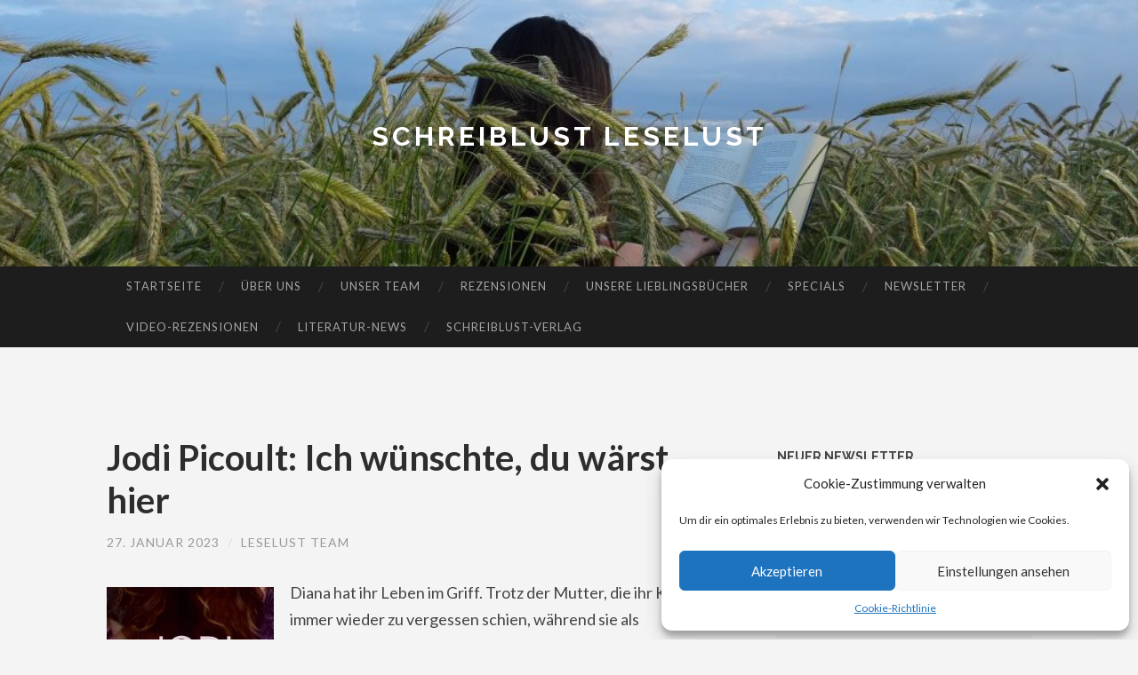

--- FILE ---
content_type: text/html; charset=UTF-8
request_url: https://schreiblust-leselust.de/jodi-picoult-ich-wuenschte-du-waerst-hier
body_size: 21191
content:
<!DOCTYPE html>
<html lang="de">
<head>
<meta charset="UTF-8">
<meta name="viewport" content="width=device-width, initial-scale=1">
<title>Jodi Picoult: Ich wünschte, du wärst hier - Schreiblust Leselust</title>
<link rel="profile" href="https://gmpg.org/xfn/11">
<link rel="pingback" href="https://schreiblust-leselust.de/xmlrpc.php">
<meta name='robots' content='index, follow, max-image-preview:large, max-snippet:-1, max-video-preview:-1' />
<style>img:is([sizes="auto" i], [sizes^="auto," i]) { contain-intrinsic-size: 3000px 1500px }</style>
<meta property="og:title" content="Jodi Picoult: Ich wünschte, du wärst hier"/>
<meta property="og:description" content="Diana hat ihr Leben im Griff. Trotz der Mutter, die ihr Kind immer wieder zu vergessen schien, während sie als Fotografin um die Welt reiste und einen Preis na"/>
<meta property="og:image" content="https://schreiblust-leselust.de/wp-content/uploads/2023/01/ich-wuenschte-du-waerst-hier-gebundene-ausgabe-jodi-picoult-188x300.webp"/>
<meta property="og:image:width" content="188" />
<meta property="og:image:height" content="300" />
<meta property="og:image:type" content="image/webp" />
<meta property="og:type" content="article"/>
<meta property="og:article:published_time" content="2023-01-27 14:00:00"/>
<meta property="og:article:modified_time" content="2023-01-26 21:37:19"/>
<meta property="og:article:tag" content="regina-lindemann"/>
<meta name="twitter:card" content="summary">
<meta name="twitter:title" content="Jodi Picoult: Ich wünschte, du wärst hier"/>
<meta name="twitter:description" content="Diana hat ihr Leben im Griff. Trotz der Mutter, die ihr Kind immer wieder zu vergessen schien, während sie als Fotografin um die Welt reiste und einen Preis na"/>
<meta name="twitter:image" content="https://schreiblust-leselust.de/wp-content/uploads/2023/01/ich-wuenschte-du-waerst-hier-gebundene-ausgabe-jodi-picoult-188x300.webp"/>
<meta name="author" content="Leselust Team"/>
<!-- This site is optimized with the Yoast SEO plugin v26.2 - https://yoast.com/wordpress/plugins/seo/ -->
<meta name="description" content="Jodi Picoult: Ich wünschte, du wärst hier: Regina Lindemann schreibt über einen Liebesroman aus dem Bertelsmann-Verlag" />
<link rel="canonical" href="https://schreiblust-leselust.de/jodi-picoult-ich-wuenschte-du-waerst-hier" />
<meta property="og:url" content="https://schreiblust-leselust.de/jodi-picoult-ich-wuenschte-du-waerst-hier" />
<meta property="og:site_name" content="Schreiblust Leselust" />
<meta property="article:publisher" content="https://www.facebook.com/leselust1" />
<meta property="article:published_time" content="2023-01-27T13:00:00+00:00" />
<meta property="og:image" content="https://schreiblust-leselust.de/wp-content/uploads/2023/01/ich-wuenschte-du-waerst-hier-gebundene-ausgabe-jodi-picoult-188x300.webp" />
<meta name="author" content="Leselust Team" />
<meta name="twitter:creator" content="@sl_leselust" />
<meta name="twitter:site" content="@sl_leselust" />
<meta name="twitter:label1" content="Verfasst von" />
<meta name="twitter:data1" content="Leselust Team" />
<meta name="twitter:label2" content="Geschätzte Lesezeit" />
<meta name="twitter:data2" content="3 Minuten" />
<script type="application/ld+json" class="yoast-schema-graph">{"@context":"https://schema.org","@graph":[{"@type":"Article","@id":"https://schreiblust-leselust.de/jodi-picoult-ich-wuenschte-du-waerst-hier#article","isPartOf":{"@id":"https://schreiblust-leselust.de/jodi-picoult-ich-wuenschte-du-waerst-hier"},"author":{"name":"Leselust Team","@id":"https://schreiblust-leselust.de/#/schema/person/99f9dd5bd3b03c05a50c2129bc3b46c7"},"headline":"Jodi Picoult: Ich wünschte, du wärst hier","datePublished":"2023-01-27T13:00:00+00:00","mainEntityOfPage":{"@id":"https://schreiblust-leselust.de/jodi-picoult-ich-wuenschte-du-waerst-hier"},"wordCount":471,"commentCount":0,"publisher":{"@id":"https://schreiblust-leselust.de/#organization"},"image":{"@id":"https://schreiblust-leselust.de/jodi-picoult-ich-wuenschte-du-waerst-hier#primaryimage"},"thumbnailUrl":"https://schreiblust-leselust.de/wp-content/uploads/2023/01/ich-wuenschte-du-waerst-hier-gebundene-ausgabe-jodi-picoult-188x300.webp","keywords":["regina-lindemann"],"articleSection":["Belletristik"],"inLanguage":"de","potentialAction":[{"@type":"CommentAction","name":"Comment","target":["https://schreiblust-leselust.de/jodi-picoult-ich-wuenschte-du-waerst-hier#respond"]}]},{"@type":"WebPage","@id":"https://schreiblust-leselust.de/jodi-picoult-ich-wuenschte-du-waerst-hier","url":"https://schreiblust-leselust.de/jodi-picoult-ich-wuenschte-du-waerst-hier","name":"Jodi Picoult: Ich wünschte, du wärst hier - Schreiblust Leselust","isPartOf":{"@id":"https://schreiblust-leselust.de/#website"},"primaryImageOfPage":{"@id":"https://schreiblust-leselust.de/jodi-picoult-ich-wuenschte-du-waerst-hier#primaryimage"},"image":{"@id":"https://schreiblust-leselust.de/jodi-picoult-ich-wuenschte-du-waerst-hier#primaryimage"},"thumbnailUrl":"https://schreiblust-leselust.de/wp-content/uploads/2023/01/ich-wuenschte-du-waerst-hier-gebundene-ausgabe-jodi-picoult-188x300.webp","datePublished":"2023-01-27T13:00:00+00:00","description":"Jodi Picoult: Ich wünschte, du wärst hier: Regina Lindemann schreibt über einen Liebesroman aus dem Bertelsmann-Verlag","breadcrumb":{"@id":"https://schreiblust-leselust.de/jodi-picoult-ich-wuenschte-du-waerst-hier#breadcrumb"},"inLanguage":"de","potentialAction":[{"@type":"ReadAction","target":["https://schreiblust-leselust.de/jodi-picoult-ich-wuenschte-du-waerst-hier"]}]},{"@type":"ImageObject","inLanguage":"de","@id":"https://schreiblust-leselust.de/jodi-picoult-ich-wuenschte-du-waerst-hier#primaryimage","url":"https://schreiblust-leselust.de/wp-content/uploads/2023/01/ich-wuenschte-du-waerst-hier-gebundene-ausgabe-jodi-picoult-188x300.webp","contentUrl":"https://schreiblust-leselust.de/wp-content/uploads/2023/01/ich-wuenschte-du-waerst-hier-gebundene-ausgabe-jodi-picoult-188x300.webp"},{"@type":"BreadcrumbList","@id":"https://schreiblust-leselust.de/jodi-picoult-ich-wuenschte-du-waerst-hier#breadcrumb","itemListElement":[{"@type":"ListItem","position":1,"name":"Startseite","item":"https://schreiblust-leselust.de/"},{"@type":"ListItem","position":2,"name":"Jodi Picoult: Ich wünschte, du wärst hier"}]},{"@type":"WebSite","@id":"https://schreiblust-leselust.de/#website","url":"https://schreiblust-leselust.de/","name":"Schreiblust Leselust","description":"","publisher":{"@id":"https://schreiblust-leselust.de/#organization"},"potentialAction":[{"@type":"SearchAction","target":{"@type":"EntryPoint","urlTemplate":"https://schreiblust-leselust.de/?s={search_term_string}"},"query-input":{"@type":"PropertyValueSpecification","valueRequired":true,"valueName":"search_term_string"}}],"inLanguage":"de"},{"@type":"Organization","@id":"https://schreiblust-leselust.de/#organization","name":"Schreiblust Leselust","url":"https://schreiblust-leselust.de/","logo":{"@type":"ImageObject","inLanguage":"de","@id":"https://schreiblust-leselust.de/#/schema/logo/image/","url":"https://schreiblust-leselust.de/wp-content/uploads/2023/01/cropped-SL_Logo_180px.jpg","contentUrl":"https://schreiblust-leselust.de/wp-content/uploads/2023/01/cropped-SL_Logo_180px.jpg","width":512,"height":512,"caption":"Schreiblust Leselust"},"image":{"@id":"https://schreiblust-leselust.de/#/schema/logo/image/"},"sameAs":["https://www.facebook.com/leselust1","https://x.com/sl_leselust","https://www.instagram.com/schreiblust_leselust"]},{"@type":"Person","@id":"https://schreiblust-leselust.de/#/schema/person/99f9dd5bd3b03c05a50c2129bc3b46c7","name":"Leselust Team","url":"https://schreiblust-leselust.de/author/leselust-team"}]}</script>
<!-- / Yoast SEO plugin. -->
<link rel='dns-prefetch' href='//static.addtoany.com' />
<link rel='dns-prefetch' href='//stats.wp.com' />
<link rel='dns-prefetch' href='//fonts.googleapis.com' />
<link rel='preconnect' href='//c0.wp.com' />
<link rel="alternate" type="application/rss+xml" title="Schreiblust Leselust &raquo; Feed" href="https://schreiblust-leselust.de/feed" />
<link rel="alternate" type="application/rss+xml" title="Schreiblust Leselust &raquo; Kommentar-Feed" href="https://schreiblust-leselust.de/comments/feed" />
<link rel="alternate" type="application/rss+xml" title="Schreiblust Leselust &raquo; Jodi Picoult: Ich wünschte, du wärst hier-Kommentar-Feed" href="https://schreiblust-leselust.de/jodi-picoult-ich-wuenschte-du-waerst-hier/feed" />
<script type="text/javascript">
/* <![CDATA[ */
window._wpemojiSettings = {"baseUrl":"https:\/\/s.w.org\/images\/core\/emoji\/16.0.1\/72x72\/","ext":".png","svgUrl":"https:\/\/s.w.org\/images\/core\/emoji\/16.0.1\/svg\/","svgExt":".svg","source":{"concatemoji":"https:\/\/schreiblust-leselust.de\/wp-includes\/js\/wp-emoji-release.min.js?ver=affa6605df7209fd0ed3076b37b28b58"}};
/*! This file is auto-generated */
!function(s,n){var o,i,e;function c(e){try{var t={supportTests:e,timestamp:(new Date).valueOf()};sessionStorage.setItem(o,JSON.stringify(t))}catch(e){}}function p(e,t,n){e.clearRect(0,0,e.canvas.width,e.canvas.height),e.fillText(t,0,0);var t=new Uint32Array(e.getImageData(0,0,e.canvas.width,e.canvas.height).data),a=(e.clearRect(0,0,e.canvas.width,e.canvas.height),e.fillText(n,0,0),new Uint32Array(e.getImageData(0,0,e.canvas.width,e.canvas.height).data));return t.every(function(e,t){return e===a[t]})}function u(e,t){e.clearRect(0,0,e.canvas.width,e.canvas.height),e.fillText(t,0,0);for(var n=e.getImageData(16,16,1,1),a=0;a<n.data.length;a++)if(0!==n.data[a])return!1;return!0}function f(e,t,n,a){switch(t){case"flag":return n(e,"\ud83c\udff3\ufe0f\u200d\u26a7\ufe0f","\ud83c\udff3\ufe0f\u200b\u26a7\ufe0f")?!1:!n(e,"\ud83c\udde8\ud83c\uddf6","\ud83c\udde8\u200b\ud83c\uddf6")&&!n(e,"\ud83c\udff4\udb40\udc67\udb40\udc62\udb40\udc65\udb40\udc6e\udb40\udc67\udb40\udc7f","\ud83c\udff4\u200b\udb40\udc67\u200b\udb40\udc62\u200b\udb40\udc65\u200b\udb40\udc6e\u200b\udb40\udc67\u200b\udb40\udc7f");case"emoji":return!a(e,"\ud83e\udedf")}return!1}function g(e,t,n,a){var r="undefined"!=typeof WorkerGlobalScope&&self instanceof WorkerGlobalScope?new OffscreenCanvas(300,150):s.createElement("canvas"),o=r.getContext("2d",{willReadFrequently:!0}),i=(o.textBaseline="top",o.font="600 32px Arial",{});return e.forEach(function(e){i[e]=t(o,e,n,a)}),i}function t(e){var t=s.createElement("script");t.src=e,t.defer=!0,s.head.appendChild(t)}"undefined"!=typeof Promise&&(o="wpEmojiSettingsSupports",i=["flag","emoji"],n.supports={everything:!0,everythingExceptFlag:!0},e=new Promise(function(e){s.addEventListener("DOMContentLoaded",e,{once:!0})}),new Promise(function(t){var n=function(){try{var e=JSON.parse(sessionStorage.getItem(o));if("object"==typeof e&&"number"==typeof e.timestamp&&(new Date).valueOf()<e.timestamp+604800&&"object"==typeof e.supportTests)return e.supportTests}catch(e){}return null}();if(!n){if("undefined"!=typeof Worker&&"undefined"!=typeof OffscreenCanvas&&"undefined"!=typeof URL&&URL.createObjectURL&&"undefined"!=typeof Blob)try{var e="postMessage("+g.toString()+"("+[JSON.stringify(i),f.toString(),p.toString(),u.toString()].join(",")+"));",a=new Blob([e],{type:"text/javascript"}),r=new Worker(URL.createObjectURL(a),{name:"wpTestEmojiSupports"});return void(r.onmessage=function(e){c(n=e.data),r.terminate(),t(n)})}catch(e){}c(n=g(i,f,p,u))}t(n)}).then(function(e){for(var t in e)n.supports[t]=e[t],n.supports.everything=n.supports.everything&&n.supports[t],"flag"!==t&&(n.supports.everythingExceptFlag=n.supports.everythingExceptFlag&&n.supports[t]);n.supports.everythingExceptFlag=n.supports.everythingExceptFlag&&!n.supports.flag,n.DOMReady=!1,n.readyCallback=function(){n.DOMReady=!0}}).then(function(){return e}).then(function(){var e;n.supports.everything||(n.readyCallback(),(e=n.source||{}).concatemoji?t(e.concatemoji):e.wpemoji&&e.twemoji&&(t(e.twemoji),t(e.wpemoji)))}))}((window,document),window._wpemojiSettings);
/* ]]> */
</script>
<style id='wp-emoji-styles-inline-css' type='text/css'>
img.wp-smiley, img.emoji {
display: inline !important;
border: none !important;
box-shadow: none !important;
height: 1em !important;
width: 1em !important;
margin: 0 0.07em !important;
vertical-align: -0.1em !important;
background: none !important;
padding: 0 !important;
}
</style>
<link rel='stylesheet' id='wp-block-library-css' href='https://c0.wp.com/c/6.8.3/wp-includes/css/dist/block-library/style.min.css' type='text/css' media='all' />
<style id='classic-theme-styles-inline-css' type='text/css'>
/*! This file is auto-generated */
.wp-block-button__link{color:#fff;background-color:#32373c;border-radius:9999px;box-shadow:none;text-decoration:none;padding:calc(.667em + 2px) calc(1.333em + 2px);font-size:1.125em}.wp-block-file__button{background:#32373c;color:#fff;text-decoration:none}
</style>
<link rel='stylesheet' id='mediaelement-css' href='https://c0.wp.com/c/6.8.3/wp-includes/js/mediaelement/mediaelementplayer-legacy.min.css' type='text/css' media='all' />
<link rel='stylesheet' id='wp-mediaelement-css' href='https://c0.wp.com/c/6.8.3/wp-includes/js/mediaelement/wp-mediaelement.min.css' type='text/css' media='all' />
<style id='jetpack-sharing-buttons-style-inline-css' type='text/css'>
.jetpack-sharing-buttons__services-list{display:flex;flex-direction:row;flex-wrap:wrap;gap:0;list-style-type:none;margin:5px;padding:0}.jetpack-sharing-buttons__services-list.has-small-icon-size{font-size:12px}.jetpack-sharing-buttons__services-list.has-normal-icon-size{font-size:16px}.jetpack-sharing-buttons__services-list.has-large-icon-size{font-size:24px}.jetpack-sharing-buttons__services-list.has-huge-icon-size{font-size:36px}@media print{.jetpack-sharing-buttons__services-list{display:none!important}}.editor-styles-wrapper .wp-block-jetpack-sharing-buttons{gap:0;padding-inline-start:0}ul.jetpack-sharing-buttons__services-list.has-background{padding:1.25em 2.375em}
</style>
<style id='global-styles-inline-css' type='text/css'>
:root{--wp--preset--aspect-ratio--square: 1;--wp--preset--aspect-ratio--4-3: 4/3;--wp--preset--aspect-ratio--3-4: 3/4;--wp--preset--aspect-ratio--3-2: 3/2;--wp--preset--aspect-ratio--2-3: 2/3;--wp--preset--aspect-ratio--16-9: 16/9;--wp--preset--aspect-ratio--9-16: 9/16;--wp--preset--color--black: #000000;--wp--preset--color--cyan-bluish-gray: #abb8c3;--wp--preset--color--white: #ffffff;--wp--preset--color--pale-pink: #f78da7;--wp--preset--color--vivid-red: #cf2e2e;--wp--preset--color--luminous-vivid-orange: #ff6900;--wp--preset--color--luminous-vivid-amber: #fcb900;--wp--preset--color--light-green-cyan: #7bdcb5;--wp--preset--color--vivid-green-cyan: #00d084;--wp--preset--color--pale-cyan-blue: #8ed1fc;--wp--preset--color--vivid-cyan-blue: #0693e3;--wp--preset--color--vivid-purple: #9b51e0;--wp--preset--gradient--vivid-cyan-blue-to-vivid-purple: linear-gradient(135deg,rgba(6,147,227,1) 0%,rgb(155,81,224) 100%);--wp--preset--gradient--light-green-cyan-to-vivid-green-cyan: linear-gradient(135deg,rgb(122,220,180) 0%,rgb(0,208,130) 100%);--wp--preset--gradient--luminous-vivid-amber-to-luminous-vivid-orange: linear-gradient(135deg,rgba(252,185,0,1) 0%,rgba(255,105,0,1) 100%);--wp--preset--gradient--luminous-vivid-orange-to-vivid-red: linear-gradient(135deg,rgba(255,105,0,1) 0%,rgb(207,46,46) 100%);--wp--preset--gradient--very-light-gray-to-cyan-bluish-gray: linear-gradient(135deg,rgb(238,238,238) 0%,rgb(169,184,195) 100%);--wp--preset--gradient--cool-to-warm-spectrum: linear-gradient(135deg,rgb(74,234,220) 0%,rgb(151,120,209) 20%,rgb(207,42,186) 40%,rgb(238,44,130) 60%,rgb(251,105,98) 80%,rgb(254,248,76) 100%);--wp--preset--gradient--blush-light-purple: linear-gradient(135deg,rgb(255,206,236) 0%,rgb(152,150,240) 100%);--wp--preset--gradient--blush-bordeaux: linear-gradient(135deg,rgb(254,205,165) 0%,rgb(254,45,45) 50%,rgb(107,0,62) 100%);--wp--preset--gradient--luminous-dusk: linear-gradient(135deg,rgb(255,203,112) 0%,rgb(199,81,192) 50%,rgb(65,88,208) 100%);--wp--preset--gradient--pale-ocean: linear-gradient(135deg,rgb(255,245,203) 0%,rgb(182,227,212) 50%,rgb(51,167,181) 100%);--wp--preset--gradient--electric-grass: linear-gradient(135deg,rgb(202,248,128) 0%,rgb(113,206,126) 100%);--wp--preset--gradient--midnight: linear-gradient(135deg,rgb(2,3,129) 0%,rgb(40,116,252) 100%);--wp--preset--font-size--small: 13px;--wp--preset--font-size--medium: 20px;--wp--preset--font-size--large: 36px;--wp--preset--font-size--x-large: 42px;--wp--preset--spacing--20: 0.44rem;--wp--preset--spacing--30: 0.67rem;--wp--preset--spacing--40: 1rem;--wp--preset--spacing--50: 1.5rem;--wp--preset--spacing--60: 2.25rem;--wp--preset--spacing--70: 3.38rem;--wp--preset--spacing--80: 5.06rem;--wp--preset--shadow--natural: 6px 6px 9px rgba(0, 0, 0, 0.2);--wp--preset--shadow--deep: 12px 12px 50px rgba(0, 0, 0, 0.4);--wp--preset--shadow--sharp: 6px 6px 0px rgba(0, 0, 0, 0.2);--wp--preset--shadow--outlined: 6px 6px 0px -3px rgba(255, 255, 255, 1), 6px 6px rgba(0, 0, 0, 1);--wp--preset--shadow--crisp: 6px 6px 0px rgba(0, 0, 0, 1);}:where(.is-layout-flex){gap: 0.5em;}:where(.is-layout-grid){gap: 0.5em;}body .is-layout-flex{display: flex;}.is-layout-flex{flex-wrap: wrap;align-items: center;}.is-layout-flex > :is(*, div){margin: 0;}body .is-layout-grid{display: grid;}.is-layout-grid > :is(*, div){margin: 0;}:where(.wp-block-columns.is-layout-flex){gap: 2em;}:where(.wp-block-columns.is-layout-grid){gap: 2em;}:where(.wp-block-post-template.is-layout-flex){gap: 1.25em;}:where(.wp-block-post-template.is-layout-grid){gap: 1.25em;}.has-black-color{color: var(--wp--preset--color--black) !important;}.has-cyan-bluish-gray-color{color: var(--wp--preset--color--cyan-bluish-gray) !important;}.has-white-color{color: var(--wp--preset--color--white) !important;}.has-pale-pink-color{color: var(--wp--preset--color--pale-pink) !important;}.has-vivid-red-color{color: var(--wp--preset--color--vivid-red) !important;}.has-luminous-vivid-orange-color{color: var(--wp--preset--color--luminous-vivid-orange) !important;}.has-luminous-vivid-amber-color{color: var(--wp--preset--color--luminous-vivid-amber) !important;}.has-light-green-cyan-color{color: var(--wp--preset--color--light-green-cyan) !important;}.has-vivid-green-cyan-color{color: var(--wp--preset--color--vivid-green-cyan) !important;}.has-pale-cyan-blue-color{color: var(--wp--preset--color--pale-cyan-blue) !important;}.has-vivid-cyan-blue-color{color: var(--wp--preset--color--vivid-cyan-blue) !important;}.has-vivid-purple-color{color: var(--wp--preset--color--vivid-purple) !important;}.has-black-background-color{background-color: var(--wp--preset--color--black) !important;}.has-cyan-bluish-gray-background-color{background-color: var(--wp--preset--color--cyan-bluish-gray) !important;}.has-white-background-color{background-color: var(--wp--preset--color--white) !important;}.has-pale-pink-background-color{background-color: var(--wp--preset--color--pale-pink) !important;}.has-vivid-red-background-color{background-color: var(--wp--preset--color--vivid-red) !important;}.has-luminous-vivid-orange-background-color{background-color: var(--wp--preset--color--luminous-vivid-orange) !important;}.has-luminous-vivid-amber-background-color{background-color: var(--wp--preset--color--luminous-vivid-amber) !important;}.has-light-green-cyan-background-color{background-color: var(--wp--preset--color--light-green-cyan) !important;}.has-vivid-green-cyan-background-color{background-color: var(--wp--preset--color--vivid-green-cyan) !important;}.has-pale-cyan-blue-background-color{background-color: var(--wp--preset--color--pale-cyan-blue) !important;}.has-vivid-cyan-blue-background-color{background-color: var(--wp--preset--color--vivid-cyan-blue) !important;}.has-vivid-purple-background-color{background-color: var(--wp--preset--color--vivid-purple) !important;}.has-black-border-color{border-color: var(--wp--preset--color--black) !important;}.has-cyan-bluish-gray-border-color{border-color: var(--wp--preset--color--cyan-bluish-gray) !important;}.has-white-border-color{border-color: var(--wp--preset--color--white) !important;}.has-pale-pink-border-color{border-color: var(--wp--preset--color--pale-pink) !important;}.has-vivid-red-border-color{border-color: var(--wp--preset--color--vivid-red) !important;}.has-luminous-vivid-orange-border-color{border-color: var(--wp--preset--color--luminous-vivid-orange) !important;}.has-luminous-vivid-amber-border-color{border-color: var(--wp--preset--color--luminous-vivid-amber) !important;}.has-light-green-cyan-border-color{border-color: var(--wp--preset--color--light-green-cyan) !important;}.has-vivid-green-cyan-border-color{border-color: var(--wp--preset--color--vivid-green-cyan) !important;}.has-pale-cyan-blue-border-color{border-color: var(--wp--preset--color--pale-cyan-blue) !important;}.has-vivid-cyan-blue-border-color{border-color: var(--wp--preset--color--vivid-cyan-blue) !important;}.has-vivid-purple-border-color{border-color: var(--wp--preset--color--vivid-purple) !important;}.has-vivid-cyan-blue-to-vivid-purple-gradient-background{background: var(--wp--preset--gradient--vivid-cyan-blue-to-vivid-purple) !important;}.has-light-green-cyan-to-vivid-green-cyan-gradient-background{background: var(--wp--preset--gradient--light-green-cyan-to-vivid-green-cyan) !important;}.has-luminous-vivid-amber-to-luminous-vivid-orange-gradient-background{background: var(--wp--preset--gradient--luminous-vivid-amber-to-luminous-vivid-orange) !important;}.has-luminous-vivid-orange-to-vivid-red-gradient-background{background: var(--wp--preset--gradient--luminous-vivid-orange-to-vivid-red) !important;}.has-very-light-gray-to-cyan-bluish-gray-gradient-background{background: var(--wp--preset--gradient--very-light-gray-to-cyan-bluish-gray) !important;}.has-cool-to-warm-spectrum-gradient-background{background: var(--wp--preset--gradient--cool-to-warm-spectrum) !important;}.has-blush-light-purple-gradient-background{background: var(--wp--preset--gradient--blush-light-purple) !important;}.has-blush-bordeaux-gradient-background{background: var(--wp--preset--gradient--blush-bordeaux) !important;}.has-luminous-dusk-gradient-background{background: var(--wp--preset--gradient--luminous-dusk) !important;}.has-pale-ocean-gradient-background{background: var(--wp--preset--gradient--pale-ocean) !important;}.has-electric-grass-gradient-background{background: var(--wp--preset--gradient--electric-grass) !important;}.has-midnight-gradient-background{background: var(--wp--preset--gradient--midnight) !important;}.has-small-font-size{font-size: var(--wp--preset--font-size--small) !important;}.has-medium-font-size{font-size: var(--wp--preset--font-size--medium) !important;}.has-large-font-size{font-size: var(--wp--preset--font-size--large) !important;}.has-x-large-font-size{font-size: var(--wp--preset--font-size--x-large) !important;}
:where(.wp-block-post-template.is-layout-flex){gap: 1.25em;}:where(.wp-block-post-template.is-layout-grid){gap: 1.25em;}
:where(.wp-block-columns.is-layout-flex){gap: 2em;}:where(.wp-block-columns.is-layout-grid){gap: 2em;}
:root :where(.wp-block-pullquote){font-size: 1.5em;line-height: 1.6;}
</style>
<!-- <link rel='stylesheet' id='cmplz-general-css' href='https://schreiblust-leselust.de/wp-content/plugins/complianz-gdpr/assets/css/cookieblocker.min.css?ver=1753818563' type='text/css' media='all' /> -->
<link rel="stylesheet" type="text/css" href="//schreiblust-leselust.de/wp-content/cache/wpfc-minified/f1t8134x/7pust.css" media="all"/>
<link rel='stylesheet' id='hemingway-rewritten-fonts-css' href='https://fonts.googleapis.com/css?family=Raleway%3A400%2C300%2C700%7CLato%3A400%2C700%2C400italic%2C700italic&#038;subset=latin%2Clatin-ext' type='text/css' media='all' />
<!-- <link rel='stylesheet' id='hemingway-rewritten-style-css' href='https://schreiblust-leselust.de/wp-content/themes/hemingway-rewritten/style.css?ver=affa6605df7209fd0ed3076b37b28b58' type='text/css' media='all' /> -->
<link rel="stylesheet" type="text/css" href="//schreiblust-leselust.de/wp-content/cache/wpfc-minified/7yin38cr/6hy8r.css" media="all"/>
<link rel='stylesheet' id='genericons-css' href='https://c0.wp.com/p/jetpack/15.1.1/_inc/genericons/genericons/genericons.css' type='text/css' media='all' />
<!-- <link rel='stylesheet' id='addtoany-css' href='https://schreiblust-leselust.de/wp-content/plugins/add-to-any/addtoany.min.css?ver=1.16' type='text/css' media='all' /> -->
<link rel="stylesheet" type="text/css" href="//schreiblust-leselust.de/wp-content/cache/wpfc-minified/l9nd10eq/6hy8r.css" media="all"/>
<script type="text/javascript" id="addtoany-core-js-before">
/* <![CDATA[ */
window.a2a_config=window.a2a_config||{};a2a_config.callbacks=[];a2a_config.overlays=[];a2a_config.templates={};a2a_localize = {
Share: "Teilen",
Save: "Speichern",
Subscribe: "Abonnieren",
Email: "E-Mail",
Bookmark: "Lesezeichen",
ShowAll: "Alle anzeigen",
ShowLess: "Weniger anzeigen",
FindServices: "Dienst(e) suchen",
FindAnyServiceToAddTo: "Um weitere Dienste ergänzen",
PoweredBy: "Präsentiert von",
ShareViaEmail: "Teilen via E-Mail",
SubscribeViaEmail: "Via E-Mail abonnieren",
BookmarkInYourBrowser: "Lesezeichen in deinem Browser",
BookmarkInstructions: "Drücke Ctrl+D oder \u2318+D um diese Seite bei den Lesenzeichen zu speichern.",
AddToYourFavorites: "Zu deinen Favoriten hinzufügen",
SendFromWebOrProgram: "Senden von jeder E-Mail Adresse oder E-Mail-Programm",
EmailProgram: "E-Mail-Programm",
More: "Mehr&#8230;",
ThanksForSharing: "Thanks for sharing!",
ThanksForFollowing: "Thanks for following!"
};
/* ]]> */
</script>
<script type="text/javascript" defer src="https://static.addtoany.com/menu/page.js" id="addtoany-core-js"></script>
<script type="text/javascript" src="https://c0.wp.com/c/6.8.3/wp-includes/js/jquery/jquery.min.js" id="jquery-core-js"></script>
<script type="text/javascript" src="https://c0.wp.com/c/6.8.3/wp-includes/js/jquery/jquery-migrate.min.js" id="jquery-migrate-js"></script>
<script src='//schreiblust-leselust.de/wp-content/cache/wpfc-minified/l1na9whi/dg2up.js' type="text/javascript"></script>
<!-- <script type="text/javascript" defer src="https://schreiblust-leselust.de/wp-content/plugins/add-to-any/addtoany.min.js?ver=1.1" id="addtoany-jquery-js"></script> -->
<link rel="https://api.w.org/" href="https://schreiblust-leselust.de/wp-json/" /><link rel="alternate" title="JSON" type="application/json" href="https://schreiblust-leselust.de/wp-json/wp/v2/posts/17791" /><link rel="EditURI" type="application/rsd+xml" title="RSD" href="https://schreiblust-leselust.de/xmlrpc.php?rsd" />
<link rel="alternate" title="oEmbed (JSON)" type="application/json+oembed" href="https://schreiblust-leselust.de/wp-json/oembed/1.0/embed?url=https%3A%2F%2Fschreiblust-leselust.de%2Fjodi-picoult-ich-wuenschte-du-waerst-hier" />
<link rel="alternate" title="oEmbed (XML)" type="text/xml+oembed" href="https://schreiblust-leselust.de/wp-json/oembed/1.0/embed?url=https%3A%2F%2Fschreiblust-leselust.de%2Fjodi-picoult-ich-wuenschte-du-waerst-hier&#038;format=xml" />
<style>img#wpstats{display:none}</style>
<style>.cmplz-hidden {
display: none !important;
}</style><style type="text/css">.recentcomments a{display:inline !important;padding:0 !important;margin:0 !important;}</style>	<style type="text/css">
.site-title a,
.site-description {
color: #000000;
}
.site-header-image {
min-height: 200px;
max-height: 300px;
background-image: url(https://schreiblust-leselust.de/wp-content/uploads/2021/08/cropped-DSC062670.jpg);
}
</style>
<style type="text/css" id="custom-background-css">
body.custom-background { background-color: #f4f4f4; }
</style>
<link rel="icon" href="https://schreiblust-leselust.de/wp-content/uploads/2023/01/cropped-SL_Logo_180px-32x32.jpg" sizes="32x32" />
<link rel="icon" href="https://schreiblust-leselust.de/wp-content/uploads/2023/01/cropped-SL_Logo_180px-192x192.jpg" sizes="192x192" />
<link rel="apple-touch-icon" href="https://schreiblust-leselust.de/wp-content/uploads/2023/01/cropped-SL_Logo_180px-180x180.jpg" />
<meta name="msapplication-TileImage" content="https://schreiblust-leselust.de/wp-content/uploads/2023/01/cropped-SL_Logo_180px-270x270.jpg" />
<style type="text/css" id="wp-custom-css">
h1.site-title a {
color:white;
}		</style>
</head>
<body data-rsssl=1 data-cmplz=1 class="wp-singular post-template-default single single-post postid-17791 single-format-standard custom-background wp-theme-hemingway-rewritten group-blog">
<div id="page" class="hfeed site">
<header id="masthead" class="site-header" role="banner">
<div class="site-header-image">
<div class="site-branding-wrapper">
<h1 class="site-title"><a href="https://schreiblust-leselust.de/" rel="home">Schreiblust Leselust</a></h1>
<h2 class="site-description"></h2>
</div>
</div>
</div>
</header><!-- #masthead -->
<nav id="site-navigation" class="main-navigation clear" role="navigation">
<h1 class="menu-toggle" title="Menu"><span class="screen-reader-text">Menu</span></h1>
<a class="skip-link screen-reader-text" href="#content">Skip to content</a>
<div class="menu-header-container"><ul id="menu-header" class="menu"><li id="menu-item-67" class="menu-item menu-item-type-custom menu-item-object-custom menu-item-67"><a href="https://www.schreiblust-leselust.de">Startseite</a></li>
<li id="menu-item-17" class="menu-item menu-item-type-post_type menu-item-object-page menu-item-has-children menu-item-17"><a href="https://schreiblust-leselust.de/ueber-uns">Über uns</a>
<ul class="sub-menu">
<li id="menu-item-1409" class="menu-item menu-item-type-post_type menu-item-object-page menu-item-1409"><a href="https://schreiblust-leselust.de/ueber-uns/impressum">Impressum</a></li>
</ul>
</li>
<li id="menu-item-14" class="menu-item menu-item-type-post_type menu-item-object-page menu-item-14"><a href="https://schreiblust-leselust.de/team">Unser Team</a></li>
<li id="menu-item-44" class="menu-item menu-item-type-post_type menu-item-object-page menu-item-has-children menu-item-44"><a href="https://schreiblust-leselust.de/rezensionen">Rezensionen</a>
<ul class="sub-menu">
<li id="menu-item-53" class="menu-item menu-item-type-post_type menu-item-object-page menu-item-53"><a href="https://schreiblust-leselust.de/rezensionen/allg-belletristik">Allg. Belletristik</a></li>
<li id="menu-item-48" class="menu-item menu-item-type-post_type menu-item-object-page menu-item-48"><a href="https://schreiblust-leselust.de/rezensionen/historische-romane">Historische Romane</a></li>
<li id="menu-item-46" class="menu-item menu-item-type-post_type menu-item-object-page menu-item-46"><a href="https://schreiblust-leselust.de/rezensionen/hoerbuecher">Hörbücher</a></li>
<li id="menu-item-50" class="menu-item menu-item-type-post_type menu-item-object-page menu-item-50"><a href="https://schreiblust-leselust.de/rezensionen/horror-fantasy">Horror &#038; Fantasy</a></li>
<li id="menu-item-10791" class="menu-item menu-item-type-post_type menu-item-object-page menu-item-10791"><a href="https://schreiblust-leselust.de/rezensionen/humor">Humor</a></li>
<li id="menu-item-51" class="menu-item menu-item-type-post_type menu-item-object-page menu-item-51"><a href="https://schreiblust-leselust.de/rezensionen/kinder-jugendliteratur">Jugendliteratur</a></li>
<li id="menu-item-8221" class="menu-item menu-item-type-post_type menu-item-object-page menu-item-8221"><a href="https://schreiblust-leselust.de/rezensionen/kinderbuecher">Kinderbücher</a></li>
<li id="menu-item-45" class="menu-item menu-item-type-post_type menu-item-object-page menu-item-45"><a href="https://schreiblust-leselust.de/rezensionen/klassiker">Klassiker</a></li>
<li id="menu-item-52" class="menu-item menu-item-type-post_type menu-item-object-page menu-item-52"><a href="https://schreiblust-leselust.de/rezensionen/krimi-thriller">Krimi &#038; Thriller</a></li>
<li id="menu-item-10780" class="menu-item menu-item-type-post_type menu-item-object-page menu-item-10780"><a href="https://schreiblust-leselust.de/rezensionen/lyrik-gedichte">Lyrik &#038; Gedichte</a></li>
<li id="menu-item-13171" class="menu-item menu-item-type-post_type menu-item-object-page menu-item-13171"><a href="https://schreiblust-leselust.de/rezensionen/mangas">Mangas</a></li>
<li id="menu-item-47" class="menu-item menu-item-type-post_type menu-item-object-page menu-item-47"><a href="https://schreiblust-leselust.de/rezensionen/sachbuecher-biografien">Sachbücher &#038; Biografien</a></li>
<li id="menu-item-49" class="menu-item menu-item-type-post_type menu-item-object-page menu-item-49"><a href="https://schreiblust-leselust.de/rezensionen/science-fiction">Science Fiction</a></li>
</ul>
</li>
<li id="menu-item-10799" class="menu-item menu-item-type-post_type menu-item-object-page menu-item-10799"><a href="https://schreiblust-leselust.de/unsere-lieblingsbuecher">Unsere Lieblingsbücher</a></li>
<li id="menu-item-11630" class="menu-item menu-item-type-taxonomy menu-item-object-category menu-item-has-children menu-item-11630"><a href="https://schreiblust-leselust.de/category/specials">Specials</a>
<ul class="sub-menu">
<li id="menu-item-15224" class="menu-item menu-item-type-post_type menu-item-object-post menu-item-15224"><a href="https://schreiblust-leselust.de/pride-special">Pride-Special</a></li>
<li id="menu-item-18298" class="menu-item menu-item-type-post_type menu-item-object-post menu-item-18298"><a href="https://schreiblust-leselust.de/weltfrauentag-special">Weltfrauentag-Special</a></li>
<li id="menu-item-20519" class="menu-item menu-item-type-post_type menu-item-object-post menu-item-has-children menu-item-20519"><a href="https://schreiblust-leselust.de/silvesterspecial-2023">Silvesterspecials</a>
<ul class="sub-menu">
<li id="menu-item-24257" class="menu-item menu-item-type-post_type menu-item-object-post menu-item-24257"><a href="https://schreiblust-leselust.de/silvesterspecial-2024">Silvesterspecial 2024</a></li>
<li id="menu-item-24258" class="menu-item menu-item-type-post_type menu-item-object-post menu-item-24258"><a href="https://schreiblust-leselust.de/silvesterspecial-2023">Silvesterspecial 2023</a></li>
<li id="menu-item-24259" class="menu-item menu-item-type-post_type menu-item-object-post menu-item-24259"><a href="https://schreiblust-leselust.de/silvesterspecial">Silvesterspecial 2022</a></li>
</ul>
</li>
<li id="menu-item-15828" class="menu-item menu-item-type-post_type menu-item-object-post menu-item-15828"><a href="https://schreiblust-leselust.de/herbst-special">Herbst-Special</a></li>
<li id="menu-item-17159" class="menu-item menu-item-type-post_type menu-item-object-post menu-item-17159"><a href="https://schreiblust-leselust.de/unterwegs-special-mit-buchverlosung">Unterwegs-Special</a></li>
<li id="menu-item-19132" class="menu-item menu-item-type-post_type menu-item-object-post menu-item-19132"><a href="https://schreiblust-leselust.de/lesenswertes-fuers-handgepaeck">Handgepäck-Special</a></li>
<li id="menu-item-15361" class="menu-item menu-item-type-post_type menu-item-object-post menu-item-15361"><a href="https://schreiblust-leselust.de/italien-special">Italien-Special</a></li>
<li id="menu-item-11631" class="menu-item menu-item-type-post_type menu-item-object-post menu-item-11631"><a href="https://schreiblust-leselust.de/michael-ende-special">Michael Ende-Special</a></li>
<li id="menu-item-11896" class="menu-item menu-item-type-post_type menu-item-object-post menu-item-11896"><a href="https://schreiblust-leselust.de/harry-bingham-special">Harry Bingham-Special</a></li>
<li id="menu-item-13597" class="menu-item menu-item-type-post_type menu-item-object-post menu-item-13597"><a href="https://schreiblust-leselust.de/cornelia-funke-special">Cornelia Funke-Special</a></li>
</ul>
</li>
<li id="menu-item-18376" class="menu-item menu-item-type-post_type menu-item-object-page menu-item-18376"><a href="https://schreiblust-leselust.de/newsletter">Newsletter</a></li>
<li id="menu-item-19776" class="menu-item menu-item-type-post_type menu-item-object-page menu-item-19776"><a href="https://schreiblust-leselust.de/video-rezensionen">Video-Rezensionen</a></li>
<li id="menu-item-19799" class="menu-item menu-item-type-post_type menu-item-object-page menu-item-19799"><a href="https://schreiblust-leselust.de/literatur-news">Literatur-News</a></li>
<li id="menu-item-19823" class="menu-item menu-item-type-custom menu-item-object-custom menu-item-19823"><a href="https://schreiblust-verlag.de/">Schreiblust-Verlag</a></li>
</ul></div>		<div id="header-search-toggle">
<span class="screen-reader-text">Search</span>
</div>
<div id="header-search">
<form role="search" method="get" class="search-form" action="https://schreiblust-leselust.de/">
<label>
<span class="screen-reader-text">Suche nach:</span>
<input type="search" class="search-field" placeholder="Suchen …" value="" name="s" />
</label>
<input type="submit" class="search-submit" value="Suchen" />
</form>		</div>
</nav><!-- #site-navigation -->
<div id="content" class="site-content">
<div id="primary" class="content-area">
<main id="main" class="site-main" role="main">
<article id="post-17791" class="post-17791 post type-post status-publish format-standard hentry category-belletristik tag-regina-lindemann">
<header class="entry-header">
<h1 class="entry-title">Jodi Picoult: Ich wünschte, du wärst hier</h1>				<div class="entry-meta">
<span class="posted-on"><a href="https://schreiblust-leselust.de/jodi-picoult-ich-wuenschte-du-waerst-hier" rel="bookmark"><time class="entry-date published" datetime="2023-01-27T14:00:00+01:00">27. Januar 2023</time><time class="updated" datetime="2023-01-26T21:37:19+01:00">26. Januar 2023</time></a></span><span class="byline"><span class="sep"> / </span><span class="author vcard"><a class="url fn n" href="https://schreiblust-leselust.de/author/leselust-team">Leselust Team</a></span></span>					</div><!-- .entry-meta -->
</header><!-- .entry-header -->
<div class="entry-content">
<div class="wp-block-image">
<figure class="alignleft size-medium"><a href="https://www.thalia.de/shop/home/artikeldetails/A1063537398?ProvID=11000533&amp;gclid=EAIaIQobChMIgMmisve9_AIVw4TVCh183gELEAQYASABEgKOz_D_BwE" target="_blank" rel="noreferrer noopener"><img fetchpriority="high" decoding="async" width="188" height="300" src="https://schreiblust-leselust.de/wp-content/uploads/2023/01/ich-wuenschte-du-waerst-hier-gebundene-ausgabe-jodi-picoult-188x300.webp" alt="" class="wp-image-17792" srcset="https://schreiblust-leselust.de/wp-content/uploads/2023/01/ich-wuenschte-du-waerst-hier-gebundene-ausgabe-jodi-picoult-188x300.webp 188w, https://schreiblust-leselust.de/wp-content/uploads/2023/01/ich-wuenschte-du-waerst-hier-gebundene-ausgabe-jodi-picoult.webp 376w" sizes="(max-width: 188px) 100vw, 188px" /></a></figure></div>
<p>Diana hat ihr Leben im Griff. Trotz der Mutter, die ihr Kind immer wieder zu vergessen schien, während sie als Fotografin um die Welt reiste und einen Preis nach dem anderen gewann. Diana arbeitet bei Sotherby’s und es ist ihre Aufgabe, in Frage kommende Bilder zu begutachten, die Todesanzeigen im Auge zu behalten und potentielle Verkäufer zu überreden. Ihr Verlobter Finn arbeitet als Arzt in einem Krankenhaus und da Diana alles plant, weiß sie, dass er sie auf der bevorstehenden Reise um ihre Hand bitten wird.</p>
<p>Wir schreiben den März 2020. Finn bittet sie, alleine zu fahren, da er aufgrund eines neuartigen Virus im Krankenhaus unabkömmlich sei. Kaum ist Diana auf den Galapagos-Inseln angekommen, fällt die Welt in den Lockdown. Sie sitzt fest, mit kaum Handyempfang, ohne WLAN und mit geschlossenen Hotels und Geschäften. Sie lernt Gabriel und seine Teenager-Tochter kennen. Aus Tagen werden Wochen, aus Wochen Monaten. Aus sporadischen E-Mails ihres Freundes Finn erfährt sie, wie dramatisch die Lage in New York inzwischen ist. Ihre Mutter stirbt an Corona im Pflegeheim. Sie lernt, Gabriel zu lieben. Und dann dreht sich die Welt plötzlich weiter.</p>
<span id="more-17791"></span>
<p>Wow, was für ein Roman. Was für eine Rückschau auf das Jahr 2020 und was es mit uns allen gemacht hat. Mit Finn erleben wir den Zusammenbruch des Gesundheitswesens in New York, mit Diana den Lockdown auf den Galapagos-Inseln. Und beides kann Menschen verändern. Diana überdenkt ihr geplantes Leben, hinterfragt ihre Entscheidungen und nicht nur, weil sie im „Urlaub“ Zeit dafür hat, sondern auch wegen dem, was nach Gabriel mit ihr passiert. In meinem Kopf war das erste Jahr der Corona-Pandemie plötzlich wieder ganz nah. Mit all dem Unwissen, das wir damals hatten, mit den verzweifelten Versuchen, das Unbekannte zu begreifen, einzuordnen, irgendwie damit zu leben. Corona-Leugner und die Trump-Politik erwähnt Jodi Picoult nur am Rande, da ist aber in diesem Buch auch wirklich kein Platz für.</p>
<h2 class="wp-block-heading">Kontraste</h2>
<p>Die Geschichte lebt von ihren Kontrasten, von dem Gegenüberstellen von Kunst und Wissenschaft. Beides hat seine Methoden und beides hat seine Zeit und seine Berechtigung. Herausgekommen ist ein Roman voller Düsternis und Leben, voller Trauer und Hoffnung. Und voller Aussichten auf das, was noch kommt. Die Geschichte katapultiert gerade im zweiten Teil so hart zwei Jahre zurück, dass ich mich kaum davon lösen konnte. Es ist nicht spannend im Sinne von „was mag als nächstes kommen“, sondern anders spannend, fesselnd. Wir alle wissen, was als nächstes kam, aber wie die Protagonisten damit umgehen, macht es so mitreißend.</p>
<p>Unbedingte Leseempfehlung</p>
<p>Jodi Picoult: Ich wünschte du wärst hier.<br> Aus dem Englischen übersetzt von Elfriede Peschel.<br> Bertelsmann, November 2022.<br> 416 Seiten, Gebunden, 22,00 Euro.</p>
<p class="has-text-align-right">Diese Rezension wurde verfasst von <a href="https://schreiblust-leselust.de/team/regina-lindemann">Regina Lindemann</a>.</p>
<div class="addtoany_share_save_container addtoany_content addtoany_content_bottom"><div class="addtoany_header">Teilen Sie den Beitrag mit Ihren Freunden und Kontakten:</div><div class="a2a_kit a2a_kit_size_32 addtoany_list" data-a2a-url="https://schreiblust-leselust.de/jodi-picoult-ich-wuenschte-du-waerst-hier" data-a2a-title="Jodi Picoult: Ich wünschte, du wärst hier"><a class="a2a_button_facebook" href="https://www.addtoany.com/add_to/facebook?linkurl=https%3A%2F%2Fschreiblust-leselust.de%2Fjodi-picoult-ich-wuenschte-du-waerst-hier&amp;linkname=Jodi%20Picoult%3A%20Ich%20w%C3%BCnschte%2C%20du%20w%C3%A4rst%20hier" title="Facebook" rel="nofollow noopener" target="_blank"></a><a class="a2a_button_twitter" href="https://www.addtoany.com/add_to/twitter?linkurl=https%3A%2F%2Fschreiblust-leselust.de%2Fjodi-picoult-ich-wuenschte-du-waerst-hier&amp;linkname=Jodi%20Picoult%3A%20Ich%20w%C3%BCnschte%2C%20du%20w%C3%A4rst%20hier" title="Twitter" rel="nofollow noopener" target="_blank"></a><a class="a2a_button_whatsapp" href="https://www.addtoany.com/add_to/whatsapp?linkurl=https%3A%2F%2Fschreiblust-leselust.de%2Fjodi-picoult-ich-wuenschte-du-waerst-hier&amp;linkname=Jodi%20Picoult%3A%20Ich%20w%C3%BCnschte%2C%20du%20w%C3%A4rst%20hier" title="WhatsApp" rel="nofollow noopener" target="_blank"></a><a class="a2a_dd addtoany_share_save addtoany_share" href="https://www.addtoany.com/share"></a></div></div>			</div><!-- .entry-content -->
<footer class="entry-meta">
<div class="entry-categories">
<a href="https://schreiblust-leselust.de/category/belletristik" rel="category tag">Belletristik</a>				</div>
<div class="entry-tags">
<a href="https://schreiblust-leselust.de/tag/regina-lindemann" rel="tag">regina-lindemann</a>				</div>
</footer><!-- .entry-meta -->
</article><!-- #post-## -->
<nav class="navigation post-navigation" role="navigation">
<h1 class="screen-reader-text">Post navigation</h1>
<div class="nav-links">
<div class="nav-previous"><a href="https://schreiblust-leselust.de/die-lange-reise-des-alten-gnoms" rel="prev"><span class="meta-nav">&larr;</span> Die lange Reise des alten Gnoms</a></div><div class="nav-next"><a href="https://schreiblust-leselust.de/alexandra-page-stef-murphy-der-trau-dich-tiger" rel="next">Page, Murphy: Der Trau-dich-Tiger <span class="meta-nav">&rarr;</span></a></div>		</div><!-- .nav-links -->
</nav><!-- .navigation -->
<div id="comments" class="comments-area">
<div id="respond" class="comment-respond">
<h3 id="reply-title" class="comment-reply-title">Schreibe einen Kommentar <small><a rel="nofollow" id="cancel-comment-reply-link" href="/jodi-picoult-ich-wuenschte-du-waerst-hier#respond" style="display:none;">Antwort abbrechen</a></small></h3><form action="https://schreiblust-leselust.de/wp-comments-post.php" method="post" id="commentform" class="comment-form"><p class="comment-notes"><span id="email-notes">Deine E-Mail-Adresse wird nicht veröffentlicht.</span> <span class="required-field-message">Erforderliche Felder sind mit <span class="required">*</span> markiert</span></p><p class="comment-form-comment"><label for="comment">Kommentar <span class="required">*</span></label> <textarea id="comment" name="comment" cols="45" rows="8" maxlength="65525" required></textarea></p><p class="comment-form-author"><label for="author">Name <span class="required">*</span></label> <input id="author" name="author" type="text" value="" size="30" maxlength="245" autocomplete="name" required /></p>
<p class="comment-form-email"><label for="email">E-Mail <span class="required">*</span></label> <input id="email" name="email" type="email" value="" size="30" maxlength="100" aria-describedby="email-notes" autocomplete="email" required /></p>
<p class="comment-form-url"><label for="url">Website</label> <input id="url" name="url" type="url" value="" size="30" maxlength="200" autocomplete="url" /></p>
<p class="comment-form-mailpoet">
<label for="mailpoet_subscribe_on_comment">
<input
type="checkbox"
id="mailpoet_subscribe_on_comment"
value="1"
name="mailpoet[subscribe_on_comment]"
/>&nbsp;Ja, füge mich zu der Mailingliste hinzu!
</label>
</p><p class="form-submit"><input name="submit" type="submit" id="submit" class="submit" value="Kommentar abschicken" /> <input type='hidden' name='comment_post_ID' value='17791' id='comment_post_ID' />
<input type='hidden' name='comment_parent' id='comment_parent' value='0' />
</p><p style="display: none;"><input type="hidden" id="akismet_comment_nonce" name="akismet_comment_nonce" value="e1a57577c3" /></p><p style="display: none !important;" class="akismet-fields-container" data-prefix="ak_"><label>&#916;<textarea name="ak_hp_textarea" cols="45" rows="8" maxlength="100"></textarea></label><input type="hidden" id="ak_js_1" name="ak_js" value="74"/><script>document.getElementById( "ak_js_1" ).setAttribute( "value", ( new Date() ).getTime() );</script></p></form>	</div><!-- #respond -->
<p class="akismet_comment_form_privacy_notice">Diese Website verwendet Akismet, um Spam zu reduzieren. <a href="https://akismet.com/privacy/" target="_blank" rel="nofollow noopener">Erfahre, wie deine Kommentardaten verarbeitet werden.</a></p>
</div><!-- #comments -->
</main><!-- #main -->
</div><!-- #primary -->
<div id="secondary" class="widget-area" role="complementary">
<aside id="text-8" class="widget widget_text"><h1 class="widget-title">Neuer Newsletter</h1>			<div class="textwidget"><p><img loading="lazy" decoding="async" class="alignleft  wp-image-21153" src="https://schreiblust-leselust.de/wp-content/uploads/2024/03/newsletter.png" alt="" width="110" height="110" srcset="https://schreiblust-leselust.de/wp-content/uploads/2024/03/newsletter.png 256w, https://schreiblust-leselust.de/wp-content/uploads/2024/03/newsletter-150x150.png 150w" sizes="auto, (max-width: 110px) 100vw, 110px" /></p>
<p>Abonnieren Sie unseren <a href="https://schreiblust-leselust.de/newsletter">neuen Newsletter</a> und verpassen Sie keine neue Rezension mehr.</p>
</div>
</aside><aside id="search-2" class="widget widget_search"><form role="search" method="get" class="search-form" action="https://schreiblust-leselust.de/">
<label>
<span class="screen-reader-text">Suche nach:</span>
<input type="search" class="search-field" placeholder="Suchen …" value="" name="s" />
</label>
<input type="submit" class="search-submit" value="Suchen" />
</form></aside><aside id="text-4" class="widget widget_text"><h1 class="widget-title">Follow us</h1>			<div class="textwidget"><a href="https://www.facebook.com/leselust1" target="_blank"><img src="https://schreiblust-leselust.de/wp-content/uploads/2025/03/Download-1.png"></a>
<a href="https://www.instagram.com/schreiblust_leselust/" target="_blank"><img src="https://schreiblust-leselust.de/wp-content/uploads/2025/03/Download-2.png"></a>
<a href="https://www.youtube.com/@schreiblust-leselust" target="_blank"><img src="https://schreiblust-leselust.de/wp-content/uploads/2025/03/Download-3.png"></a>
<a href="https://de.linkedin.com/in/schreiblust-leselust-7902a9343" target="_blank"><img src="https://schreiblust-leselust.de/wp-content/uploads/2025/03/Download-4.png"></a>
<a href="https://www.tiktok.com/@schreiblustleselust" target="_blank"><img src="https://schreiblust-leselust.de/wp-content/uploads/2025/03/Download-5.png"></a>
</div>
</aside><aside id="text-6" class="widget widget_text"><h1 class="widget-title">Wir empfehlen</h1>			<div class="textwidget"><p><img loading="lazy" decoding="async" class="alignnone wp-image-27411 size-medium" src="https://schreiblust-leselust.de/wp-content/uploads/2025/10/es-bleibt-doch-in-der-familie-taschenbuch-christiane-wuensche-189x300.webp" alt="" width="189" height="300" srcset="https://schreiblust-leselust.de/wp-content/uploads/2025/10/es-bleibt-doch-in-der-familie-taschenbuch-christiane-wuensche-189x300.webp 189w, https://schreiblust-leselust.de/wp-content/uploads/2025/10/es-bleibt-doch-in-der-familie-taschenbuch-christiane-wuensche.webp 377w" sizes="auto, (max-width: 189px) 100vw, 189px" /></p>
<p>&#8222;&#8230;Sehr einfühlsam, eindrucksvoll und in einem sehr ansprechenden Stil&#8230;&#8220;</p>
<p><a href="https://schreiblust-leselust.de/christiane-wuensche-es-bleibt-doch-in-der-familie">Lesen Sie die vollständige Rezension!</a></p>
<p>&nbsp;</p>
</div>
</aside>
<aside id="recent-posts-2" class="widget widget_recent_entries">
<h1 class="widget-title">Neueste Beiträge</h1>
<ul>
<li>
<a href="https://schreiblust-leselust.de/klaus-brinkbaeumer-zeit-der-abschiede-sieben-jahre-des-loslassens-und-wiederfindens">Klaus Brinkbäumer: Zeit der Abschiede: Sieben Jahre des Loslassens und Wiederfindens</a>
</li>
<li>
<a href="https://schreiblust-leselust.de/john-boyne-luft">John Boyne: Luft</a>
</li>
<li>
<a href="https://schreiblust-leselust.de/john-boyne-feuer">John Boyne: Feuer</a>
</li>
<li>
<a href="https://schreiblust-leselust.de/john-boyne-erde">John Boyne: Erde</a>
</li>
<li>
<a href="https://schreiblust-leselust.de/lenz-koppelstaetter-was-am-ufer-lauert">Lenz Koppelstätter: Was am Ufer lauert</a>
</li>
</ul>
</aside><aside id="block-11" class="widget widget_block">
<details class="wp-block-details is-layout-flow wp-block-details-is-layout-flow"><summary>Kommentar</summary>
<p>Die Entscheidung, László Krasznahorkai mit dem Literaturnobelpreis auszuzeichnen, wirft erneut die Frage auf, nach welchen Kriterien solche Jurygremien eigentlich urteilen. Statt Lesbarkeit und literarischer Zugänglichkeit scheint hier der Maßstab zu sein, wie extrem schwierig ein Text zu konsumieren ist. Krasznahorkai ist bekannt dafür, seine Romane in endlosen Satzkonstruktionen ohne Punkt und ohne Absatz zu verfassen – eine stilistische Entscheidung, die nicht nur enorme Konzentration erfordert, sondern viele Leser von vornherein ausschließt. Die Verehrung solcher Werke wirkt daher wie ein elitäres Abgrenzungsritual: Wer sie preist, beweist damit vor allem, dass er zur kleinen Gruppe derer gehört, die angeblich sprachliche Extremformen zu schätzen wissen. Solche Entscheidungen tragen garantiert nicht dazu bei, das Lesen zu fördern, sondern schrecken insbesondere junge Menschen ab, die gerade erst beginnen, sich für Literatur zu interessieren und durch solch hermetische Sprache eher das Gefühl bekommen, sie seien in dieser Welt nicht willkommen.</p>
</details>
</aside><aside id="archives-2" class="widget widget_archive"><h1 class="widget-title">Archiv</h1>		<label class="screen-reader-text" for="archives-dropdown-2">Archiv</label>
<select id="archives-dropdown-2" name="archive-dropdown">
<option value="">Monat auswählen</option>
<option value='https://schreiblust-leselust.de/2025/11'> November 2025 &nbsp;(1)</option>
<option value='https://schreiblust-leselust.de/2025/10'> Oktober 2025 &nbsp;(57)</option>
<option value='https://schreiblust-leselust.de/2025/09'> September 2025 &nbsp;(48)</option>
<option value='https://schreiblust-leselust.de/2025/08'> August 2025 &nbsp;(45)</option>
<option value='https://schreiblust-leselust.de/2025/07'> Juli 2025 &nbsp;(57)</option>
<option value='https://schreiblust-leselust.de/2025/06'> Juni 2025 &nbsp;(53)</option>
<option value='https://schreiblust-leselust.de/2025/05'> Mai 2025 &nbsp;(47)</option>
<option value='https://schreiblust-leselust.de/2025/04'> April 2025 &nbsp;(41)</option>
<option value='https://schreiblust-leselust.de/2025/03'> März 2025 &nbsp;(44)</option>
<option value='https://schreiblust-leselust.de/2025/02'> Februar 2025 &nbsp;(52)</option>
<option value='https://schreiblust-leselust.de/2025/01'> Januar 2025 &nbsp;(49)</option>
<option value='https://schreiblust-leselust.de/2024/12'> Dezember 2024 &nbsp;(50)</option>
<option value='https://schreiblust-leselust.de/2024/11'> November 2024 &nbsp;(53)</option>
<option value='https://schreiblust-leselust.de/2024/10'> Oktober 2024 &nbsp;(41)</option>
<option value='https://schreiblust-leselust.de/2024/09'> September 2024 &nbsp;(47)</option>
<option value='https://schreiblust-leselust.de/2024/08'> August 2024 &nbsp;(35)</option>
<option value='https://schreiblust-leselust.de/2024/07'> Juli 2024 &nbsp;(40)</option>
<option value='https://schreiblust-leselust.de/2024/06'> Juni 2024 &nbsp;(46)</option>
<option value='https://schreiblust-leselust.de/2024/05'> Mai 2024 &nbsp;(40)</option>
<option value='https://schreiblust-leselust.de/2024/04'> April 2024 &nbsp;(42)</option>
<option value='https://schreiblust-leselust.de/2024/03'> März 2024 &nbsp;(46)</option>
<option value='https://schreiblust-leselust.de/2024/02'> Februar 2024 &nbsp;(29)</option>
<option value='https://schreiblust-leselust.de/2024/01'> Januar 2024 &nbsp;(40)</option>
<option value='https://schreiblust-leselust.de/2023/12'> Dezember 2023 &nbsp;(51)</option>
<option value='https://schreiblust-leselust.de/2023/11'> November 2023 &nbsp;(30)</option>
<option value='https://schreiblust-leselust.de/2023/10'> Oktober 2023 &nbsp;(43)</option>
<option value='https://schreiblust-leselust.de/2023/09'> September 2023 &nbsp;(37)</option>
<option value='https://schreiblust-leselust.de/2023/08'> August 2023 &nbsp;(32)</option>
<option value='https://schreiblust-leselust.de/2023/07'> Juli 2023 &nbsp;(37)</option>
<option value='https://schreiblust-leselust.de/2023/06'> Juni 2023 &nbsp;(34)</option>
<option value='https://schreiblust-leselust.de/2023/05'> Mai 2023 &nbsp;(41)</option>
<option value='https://schreiblust-leselust.de/2023/04'> April 2023 &nbsp;(44)</option>
<option value='https://schreiblust-leselust.de/2023/03'> März 2023 &nbsp;(44)</option>
<option value='https://schreiblust-leselust.de/2023/02'> Februar 2023 &nbsp;(33)</option>
<option value='https://schreiblust-leselust.de/2023/01'> Januar 2023 &nbsp;(47)</option>
<option value='https://schreiblust-leselust.de/2022/12'> Dezember 2022 &nbsp;(35)</option>
<option value='https://schreiblust-leselust.de/2022/11'> November 2022 &nbsp;(32)</option>
<option value='https://schreiblust-leselust.de/2022/10'> Oktober 2022 &nbsp;(33)</option>
<option value='https://schreiblust-leselust.de/2022/09'> September 2022 &nbsp;(42)</option>
<option value='https://schreiblust-leselust.de/2022/08'> August 2022 &nbsp;(35)</option>
<option value='https://schreiblust-leselust.de/2022/07'> Juli 2022 &nbsp;(32)</option>
<option value='https://schreiblust-leselust.de/2022/06'> Juni 2022 &nbsp;(33)</option>
<option value='https://schreiblust-leselust.de/2022/05'> Mai 2022 &nbsp;(35)</option>
<option value='https://schreiblust-leselust.de/2022/04'> April 2022 &nbsp;(39)</option>
<option value='https://schreiblust-leselust.de/2022/03'> März 2022 &nbsp;(45)</option>
<option value='https://schreiblust-leselust.de/2022/02'> Februar 2022 &nbsp;(37)</option>
<option value='https://schreiblust-leselust.de/2022/01'> Januar 2022 &nbsp;(39)</option>
<option value='https://schreiblust-leselust.de/2021/12'> Dezember 2021 &nbsp;(36)</option>
<option value='https://schreiblust-leselust.de/2021/11'> November 2021 &nbsp;(47)</option>
<option value='https://schreiblust-leselust.de/2021/10'> Oktober 2021 &nbsp;(40)</option>
<option value='https://schreiblust-leselust.de/2021/09'> September 2021 &nbsp;(38)</option>
<option value='https://schreiblust-leselust.de/2021/08'> August 2021 &nbsp;(37)</option>
<option value='https://schreiblust-leselust.de/2021/07'> Juli 2021 &nbsp;(42)</option>
<option value='https://schreiblust-leselust.de/2021/06'> Juni 2021 &nbsp;(49)</option>
<option value='https://schreiblust-leselust.de/2021/05'> Mai 2021 &nbsp;(48)</option>
<option value='https://schreiblust-leselust.de/2021/04'> April 2021 &nbsp;(55)</option>
<option value='https://schreiblust-leselust.de/2021/03'> März 2021 &nbsp;(57)</option>
<option value='https://schreiblust-leselust.de/2021/02'> Februar 2021 &nbsp;(33)</option>
<option value='https://schreiblust-leselust.de/2021/01'> Januar 2021 &nbsp;(49)</option>
<option value='https://schreiblust-leselust.de/2020/12'> Dezember 2020 &nbsp;(45)</option>
<option value='https://schreiblust-leselust.de/2020/11'> November 2020 &nbsp;(71)</option>
<option value='https://schreiblust-leselust.de/2020/10'> Oktober 2020 &nbsp;(49)</option>
<option value='https://schreiblust-leselust.de/2020/09'> September 2020 &nbsp;(48)</option>
<option value='https://schreiblust-leselust.de/2020/08'> August 2020 &nbsp;(49)</option>
<option value='https://schreiblust-leselust.de/2020/07'> Juli 2020 &nbsp;(32)</option>
<option value='https://schreiblust-leselust.de/2020/06'> Juni 2020 &nbsp;(37)</option>
<option value='https://schreiblust-leselust.de/2020/05'> Mai 2020 &nbsp;(38)</option>
<option value='https://schreiblust-leselust.de/2020/04'> April 2020 &nbsp;(44)</option>
<option value='https://schreiblust-leselust.de/2020/03'> März 2020 &nbsp;(46)</option>
<option value='https://schreiblust-leselust.de/2020/02'> Februar 2020 &nbsp;(39)</option>
<option value='https://schreiblust-leselust.de/2020/01'> Januar 2020 &nbsp;(41)</option>
<option value='https://schreiblust-leselust.de/2019/12'> Dezember 2019 &nbsp;(41)</option>
<option value='https://schreiblust-leselust.de/2019/11'> November 2019 &nbsp;(40)</option>
<option value='https://schreiblust-leselust.de/2019/10'> Oktober 2019 &nbsp;(44)</option>
<option value='https://schreiblust-leselust.de/2019/09'> September 2019 &nbsp;(50)</option>
<option value='https://schreiblust-leselust.de/2019/08'> August 2019 &nbsp;(59)</option>
<option value='https://schreiblust-leselust.de/2019/07'> Juli 2019 &nbsp;(51)</option>
<option value='https://schreiblust-leselust.de/2019/06'> Juni 2019 &nbsp;(39)</option>
<option value='https://schreiblust-leselust.de/2019/05'> Mai 2019 &nbsp;(43)</option>
<option value='https://schreiblust-leselust.de/2019/04'> April 2019 &nbsp;(52)</option>
<option value='https://schreiblust-leselust.de/2019/03'> März 2019 &nbsp;(48)</option>
<option value='https://schreiblust-leselust.de/2019/02'> Februar 2019 &nbsp;(36)</option>
<option value='https://schreiblust-leselust.de/2019/01'> Januar 2019 &nbsp;(39)</option>
<option value='https://schreiblust-leselust.de/2018/12'> Dezember 2018 &nbsp;(40)</option>
<option value='https://schreiblust-leselust.de/2018/11'> November 2018 &nbsp;(48)</option>
<option value='https://schreiblust-leselust.de/2018/10'> Oktober 2018 &nbsp;(44)</option>
<option value='https://schreiblust-leselust.de/2018/09'> September 2018 &nbsp;(50)</option>
<option value='https://schreiblust-leselust.de/2018/08'> August 2018 &nbsp;(52)</option>
<option value='https://schreiblust-leselust.de/2018/07'> Juli 2018 &nbsp;(33)</option>
<option value='https://schreiblust-leselust.de/2018/06'> Juni 2018 &nbsp;(45)</option>
<option value='https://schreiblust-leselust.de/2018/05'> Mai 2018 &nbsp;(53)</option>
<option value='https://schreiblust-leselust.de/2018/04'> April 2018 &nbsp;(55)</option>
<option value='https://schreiblust-leselust.de/2018/03'> März 2018 &nbsp;(55)</option>
<option value='https://schreiblust-leselust.de/2018/02'> Februar 2018 &nbsp;(30)</option>
<option value='https://schreiblust-leselust.de/2018/01'> Januar 2018 &nbsp;(31)</option>
<option value='https://schreiblust-leselust.de/2017/12'> Dezember 2017 &nbsp;(31)</option>
<option value='https://schreiblust-leselust.de/2017/11'> November 2017 &nbsp;(34)</option>
<option value='https://schreiblust-leselust.de/2017/10'> Oktober 2017 &nbsp;(34)</option>
<option value='https://schreiblust-leselust.de/2017/09'> September 2017 &nbsp;(32)</option>
<option value='https://schreiblust-leselust.de/2017/08'> August 2017 &nbsp;(31)</option>
<option value='https://schreiblust-leselust.de/2017/07'> Juli 2017 &nbsp;(31)</option>
<option value='https://schreiblust-leselust.de/2017/06'> Juni 2017 &nbsp;(31)</option>
<option value='https://schreiblust-leselust.de/2017/05'> Mai 2017 &nbsp;(37)</option>
<option value='https://schreiblust-leselust.de/2017/04'> April 2017 &nbsp;(33)</option>
<option value='https://schreiblust-leselust.de/2017/03'> März 2017 &nbsp;(32)</option>
<option value='https://schreiblust-leselust.de/2017/02'> Februar 2017 &nbsp;(31)</option>
<option value='https://schreiblust-leselust.de/2017/01'> Januar 2017 &nbsp;(31)</option>
<option value='https://schreiblust-leselust.de/2016/12'> Dezember 2016 &nbsp;(32)</option>
<option value='https://schreiblust-leselust.de/2016/11'> November 2016 &nbsp;(40)</option>
<option value='https://schreiblust-leselust.de/2016/10'> Oktober 2016 &nbsp;(42)</option>
<option value='https://schreiblust-leselust.de/2016/09'> September 2016 &nbsp;(37)</option>
<option value='https://schreiblust-leselust.de/2016/08'> August 2016 &nbsp;(34)</option>
<option value='https://schreiblust-leselust.de/2016/07'> Juli 2016 &nbsp;(37)</option>
<option value='https://schreiblust-leselust.de/2016/06'> Juni 2016 &nbsp;(30)</option>
<option value='https://schreiblust-leselust.de/2016/05'> Mai 2016 &nbsp;(34)</option>
<option value='https://schreiblust-leselust.de/2016/04'> April 2016 &nbsp;(44)</option>
<option value='https://schreiblust-leselust.de/2016/03'> März 2016 &nbsp;(42)</option>
<option value='https://schreiblust-leselust.de/2016/02'> Februar 2016 &nbsp;(35)</option>
<option value='https://schreiblust-leselust.de/2016/01'> Januar 2016 &nbsp;(41)</option>
<option value='https://schreiblust-leselust.de/2015/12'> Dezember 2015 &nbsp;(34)</option>
<option value='https://schreiblust-leselust.de/2015/11'> November 2015 &nbsp;(37)</option>
<option value='https://schreiblust-leselust.de/2015/10'> Oktober 2015 &nbsp;(34)</option>
<option value='https://schreiblust-leselust.de/2015/09'> September 2015 &nbsp;(34)</option>
<option value='https://schreiblust-leselust.de/2015/08'> August 2015 &nbsp;(35)</option>
<option value='https://schreiblust-leselust.de/2015/07'> Juli 2015 &nbsp;(44)</option>
<option value='https://schreiblust-leselust.de/2015/06'> Juni 2015 &nbsp;(35)</option>
<option value='https://schreiblust-leselust.de/2015/05'> Mai 2015 &nbsp;(34)</option>
<option value='https://schreiblust-leselust.de/2015/04'> April 2015 &nbsp;(34)</option>
<option value='https://schreiblust-leselust.de/2015/03'> März 2015 &nbsp;(35)</option>
<option value='https://schreiblust-leselust.de/2015/02'> Februar 2015 &nbsp;(32)</option>
<option value='https://schreiblust-leselust.de/2015/01'> Januar 2015 &nbsp;(35)</option>
<option value='https://schreiblust-leselust.de/2014/12'> Dezember 2014 &nbsp;(40)</option>
<option value='https://schreiblust-leselust.de/2014/11'> November 2014 &nbsp;(41)</option>
<option value='https://schreiblust-leselust.de/2014/10'> Oktober 2014 &nbsp;(34)</option>
<option value='https://schreiblust-leselust.de/2014/09'> September 2014 &nbsp;(40)</option>
<option value='https://schreiblust-leselust.de/2014/08'> August 2014 &nbsp;(43)</option>
<option value='https://schreiblust-leselust.de/2014/07'> Juli 2014 &nbsp;(33)</option>
<option value='https://schreiblust-leselust.de/2014/06'> Juni 2014 &nbsp;(35)</option>
<option value='https://schreiblust-leselust.de/2014/05'> Mai 2014 &nbsp;(33)</option>
<option value='https://schreiblust-leselust.de/2014/04'> April 2014 &nbsp;(39)</option>
<option value='https://schreiblust-leselust.de/2014/03'> März 2014 &nbsp;(37)</option>
<option value='https://schreiblust-leselust.de/2014/02'> Februar 2014 &nbsp;(31)</option>
<option value='https://schreiblust-leselust.de/2014/01'> Januar 2014 &nbsp;(39)</option>
<option value='https://schreiblust-leselust.de/2013/12'> Dezember 2013 &nbsp;(36)</option>
<option value='https://schreiblust-leselust.de/2013/11'> November 2013 &nbsp;(48)</option>
<option value='https://schreiblust-leselust.de/2013/10'> Oktober 2013 &nbsp;(15)</option>
<option value='https://schreiblust-leselust.de/2013/08'> August 2013 &nbsp;(1)</option>
<option value='https://schreiblust-leselust.de/2013/07'> Juli 2013 &nbsp;(3)</option>
<option value='https://schreiblust-leselust.de/2013/06'> Juni 2013 &nbsp;(3)</option>
<option value='https://schreiblust-leselust.de/2013/02'> Februar 2013 &nbsp;(1)</option>
<option value='https://schreiblust-leselust.de/2013/01'> Januar 2013 &nbsp;(3)</option>
<option value='https://schreiblust-leselust.de/2012/12'> Dezember 2012 &nbsp;(3)</option>
<option value='https://schreiblust-leselust.de/2012/11'> November 2012 &nbsp;(5)</option>
<option value='https://schreiblust-leselust.de/2012/10'> Oktober 2012 &nbsp;(1)</option>
<option value='https://schreiblust-leselust.de/2012/09'> September 2012 &nbsp;(5)</option>
<option value='https://schreiblust-leselust.de/2012/08'> August 2012 &nbsp;(1)</option>
<option value='https://schreiblust-leselust.de/2012/06'> Juni 2012 &nbsp;(2)</option>
<option value='https://schreiblust-leselust.de/2012/05'> Mai 2012 &nbsp;(6)</option>
<option value='https://schreiblust-leselust.de/2012/04'> April 2012 &nbsp;(5)</option>
<option value='https://schreiblust-leselust.de/2012/03'> März 2012 &nbsp;(5)</option>
<option value='https://schreiblust-leselust.de/2012/02'> Februar 2012 &nbsp;(6)</option>
<option value='https://schreiblust-leselust.de/2012/01'> Januar 2012 &nbsp;(7)</option>
<option value='https://schreiblust-leselust.de/2011/12'> Dezember 2011 &nbsp;(6)</option>
<option value='https://schreiblust-leselust.de/2011/11'> November 2011 &nbsp;(4)</option>
<option value='https://schreiblust-leselust.de/2011/10'> Oktober 2011 &nbsp;(6)</option>
<option value='https://schreiblust-leselust.de/2011/08'> August 2011 &nbsp;(1)</option>
<option value='https://schreiblust-leselust.de/2011/07'> Juli 2011 &nbsp;(3)</option>
</select>
<script type="text/javascript">
/* <![CDATA[ */
(function() {
var dropdown = document.getElementById( "archives-dropdown-2" );
function onSelectChange() {
if ( dropdown.options[ dropdown.selectedIndex ].value !== '' ) {
document.location.href = this.options[ this.selectedIndex ].value;
}
}
dropdown.onchange = onSelectChange;
})();
/* ]]> */
</script>
</aside><aside id="categories-2" class="widget widget_categories"><h1 class="widget-title">Kategorien</h1>
<ul>
<li class="cat-item cat-item-15"><a href="https://schreiblust-leselust.de/category/belletristik">Belletristik</a>
</li>
<li class="cat-item cat-item-13"><a href="https://schreiblust-leselust.de/category/historische-romane">Historische Romane</a>
</li>
<li class="cat-item cat-item-14"><a href="https://schreiblust-leselust.de/category/hoerbuecher">Hörbücher</a>
</li>
<li class="cat-item cat-item-9"><a href="https://schreiblust-leselust.de/category/horror-fantasy">Horror &amp; Fantasy</a>
</li>
<li class="cat-item cat-item-43"><a href="https://schreiblust-leselust.de/category/humor">Humor</a>
</li>
<li class="cat-item cat-item-11"><a href="https://schreiblust-leselust.de/category/kinder-jugendliteratur">Jugendliteratur</a>
</li>
<li class="cat-item cat-item-40"><a href="https://schreiblust-leselust.de/category/kinderbuecher">Kinderbücher</a>
</li>
<li class="cat-item cat-item-6"><a href="https://schreiblust-leselust.de/category/klassiker">Klassiker</a>
</li>
<li class="cat-item cat-item-8"><a href="https://schreiblust-leselust.de/category/krimi-thriller">Krimi &amp; Thriller</a>
</li>
<li class="cat-item cat-item-41"><a href="https://schreiblust-leselust.de/category/lyrik-gedichte">Lyrik &amp; Gedichte</a>
</li>
<li class="cat-item cat-item-79"><a href="https://schreiblust-leselust.de/category/mangas">Mangas</a>
</li>
<li class="cat-item cat-item-12"><a href="https://schreiblust-leselust.de/category/sachbuecher-biografien">Sachbücher &amp; Biografien</a>
</li>
<li class="cat-item cat-item-10"><a href="https://schreiblust-leselust.de/category/science-fiction">Science Fiction</a>
</li>
<li class="cat-item cat-item-55"><a href="https://schreiblust-leselust.de/category/specials">Specials</a>
</li>
<li class="cat-item cat-item-1"><a href="https://schreiblust-leselust.de/category/uncategorized">Uncategorized</a>
</li>
</ul>
</aside><aside id="recent-comments-2" class="widget widget_recent_comments"><h1 class="widget-title">Neueste Kommentare</h1><ul id="recentcomments"><li class="recentcomments"><span class="comment-author-link"><a href="https://schreiblust-leselust.de/john-boyne-luft" class="url" rel="ugc">John Boyne: Luft - Schreiblust Leselust</a></span> bei <a href="https://schreiblust-leselust.de/john-boyne-wasser#comment-39780">John Boyne: Wasser</a></li><li class="recentcomments"><span class="comment-author-link"><a href="https://schreiblust-leselust.de/john-boyne-feuer" class="url" rel="ugc">John Boyne: Feuer - Schreiblust Leselust</a></span> bei <a href="https://schreiblust-leselust.de/john-boyne-erde#comment-39772">John Boyne: Erde</a></li><li class="recentcomments"><span class="comment-author-link"><a href="https://schreiblust-leselust.de/john-boyne-feuer" class="url" rel="ugc">John Boyne: Feuer - Schreiblust Leselust</a></span> bei <a href="https://schreiblust-leselust.de/john-boyne-wasser#comment-39771">John Boyne: Wasser</a></li><li class="recentcomments"><span class="comment-author-link"><a href="https://schreiblust-leselust.de/john-boyne-wasser" class="url" rel="ugc">John Boyne: Wasser - Schreiblust Leselust</a></span> bei <a href="https://schreiblust-leselust.de/john-boyne-erde#comment-39770">John Boyne: Erde</a></li><li class="recentcomments"><span class="comment-author-link"><a href="https://schreiblust-leselust.de/t-c-boyle-no-way-home" class="url" rel="ugc">T. C. Boyle: No Way Home - Schreiblust Leselust</a></span> bei <a href="https://schreiblust-leselust.de/t-c-boyle-i-walk-between-the-raindrops#comment-39565">T. C. Boyle: I walk between the raindrops</a></li></ul></aside>	</div><!-- #secondary -->

</div><!-- #content -->
<footer id="colophon" class="site-footer" role="contentinfo">
</footer><!-- #colophon -->
</div><!-- #page -->
<script type="speculationrules">
{"prefetch":[{"source":"document","where":{"and":[{"href_matches":"\/*"},{"not":{"href_matches":["\/wp-*.php","\/wp-admin\/*","\/wp-content\/uploads\/*","\/wp-content\/*","\/wp-content\/plugins\/*","\/wp-content\/themes\/hemingway-rewritten\/*","\/*\\?(.+)"]}},{"not":{"selector_matches":"a[rel~=\"nofollow\"]"}},{"not":{"selector_matches":".no-prefetch, .no-prefetch a"}}]},"eagerness":"conservative"}]}
</script>
<!-- Consent Management powered by Complianz | GDPR/CCPA Cookie Consent https://wordpress.org/plugins/complianz-gdpr -->
<div id="cmplz-cookiebanner-container"><div class="cmplz-cookiebanner cmplz-hidden banner-1 bottom-right-view-preferences optin cmplz-bottom-right cmplz-categories-type-view-preferences" aria-modal="true" data-nosnippet="true" role="dialog" aria-live="polite" aria-labelledby="cmplz-header-1-optin" aria-describedby="cmplz-message-1-optin">
<div class="cmplz-header">
<div class="cmplz-logo"></div>
<div class="cmplz-title" id="cmplz-header-1-optin">Cookie-Zustimmung verwalten</div>
<div class="cmplz-close" tabindex="0" role="button" aria-label="Dialog schließen">
<svg aria-hidden="true" focusable="false" data-prefix="fas" data-icon="times" class="svg-inline--fa fa-times fa-w-11" role="img" xmlns="http://www.w3.org/2000/svg" viewBox="0 0 352 512"><path fill="currentColor" d="M242.72 256l100.07-100.07c12.28-12.28 12.28-32.19 0-44.48l-22.24-22.24c-12.28-12.28-32.19-12.28-44.48 0L176 189.28 75.93 89.21c-12.28-12.28-32.19-12.28-44.48 0L9.21 111.45c-12.28 12.28-12.28 32.19 0 44.48L109.28 256 9.21 356.07c-12.28 12.28-12.28 32.19 0 44.48l22.24 22.24c12.28 12.28 32.2 12.28 44.48 0L176 322.72l100.07 100.07c12.28 12.28 32.2 12.28 44.48 0l22.24-22.24c12.28-12.28 12.28-32.19 0-44.48L242.72 256z"></path></svg>
</div>
</div>
<div class="cmplz-divider cmplz-divider-header"></div>
<div class="cmplz-body">
<div class="cmplz-message" id="cmplz-message-1-optin">Um dir ein optimales Erlebnis zu bieten, verwenden wir Technologien wie Cookies.</div>
<!-- categories start -->
<div class="cmplz-categories">
<details class="cmplz-category cmplz-functional" >
<summary>
<span class="cmplz-category-header">
<span class="cmplz-category-title">Funktional</span>
<span class='cmplz-always-active'>
<span class="cmplz-banner-checkbox">
<input type="checkbox"
id="cmplz-functional-optin"
data-category="cmplz_functional"
class="cmplz-consent-checkbox cmplz-functional"
size="40"
value="1"/>
<label class="cmplz-label" for="cmplz-functional-optin"><span class="screen-reader-text">Funktional</span></label>
</span>
Immer aktiv							</span>
<span class="cmplz-icon cmplz-open">
<svg xmlns="http://www.w3.org/2000/svg" viewBox="0 0 448 512"  height="18" ><path d="M224 416c-8.188 0-16.38-3.125-22.62-9.375l-192-192c-12.5-12.5-12.5-32.75 0-45.25s32.75-12.5 45.25 0L224 338.8l169.4-169.4c12.5-12.5 32.75-12.5 45.25 0s12.5 32.75 0 45.25l-192 192C240.4 412.9 232.2 416 224 416z"/></svg>
</span>
</span>
</summary>
<div class="cmplz-description">
<span class="cmplz-description-functional">Die technische Speicherung oder der Zugang ist unbedingt erforderlich für den rechtmäßigen Zweck, die Nutzung eines bestimmten Dienstes zu ermöglichen, der vom Teilnehmer oder Nutzer ausdrücklich gewünscht wird, oder für den alleinigen Zweck, die Übertragung einer Nachricht über ein elektronisches Kommunikationsnetz durchzuführen.</span>
</div>
</details>
<details class="cmplz-category cmplz-preferences" >
<summary>
<span class="cmplz-category-header">
<span class="cmplz-category-title">Präferenzen</span>
<span class="cmplz-banner-checkbox">
<input type="checkbox"
id="cmplz-preferences-optin"
data-category="cmplz_preferences"
class="cmplz-consent-checkbox cmplz-preferences"
size="40"
value="1"/>
<label class="cmplz-label" for="cmplz-preferences-optin"><span class="screen-reader-text">Präferenzen</span></label>
</span>
<span class="cmplz-icon cmplz-open">
<svg xmlns="http://www.w3.org/2000/svg" viewBox="0 0 448 512"  height="18" ><path d="M224 416c-8.188 0-16.38-3.125-22.62-9.375l-192-192c-12.5-12.5-12.5-32.75 0-45.25s32.75-12.5 45.25 0L224 338.8l169.4-169.4c12.5-12.5 32.75-12.5 45.25 0s12.5 32.75 0 45.25l-192 192C240.4 412.9 232.2 416 224 416z"/></svg>
</span>
</span>
</summary>
<div class="cmplz-description">
<span class="cmplz-description-preferences">Die technische Speicherung oder der Zugriff ist für den rechtmäßigen Zweck der Speicherung von Präferenzen erforderlich, die nicht vom Abonnenten oder Benutzer angefordert wurden.</span>
</div>
</details>
<details class="cmplz-category cmplz-statistics" >
<summary>
<span class="cmplz-category-header">
<span class="cmplz-category-title">Statistiken</span>
<span class="cmplz-banner-checkbox">
<input type="checkbox"
id="cmplz-statistics-optin"
data-category="cmplz_statistics"
class="cmplz-consent-checkbox cmplz-statistics"
size="40"
value="1"/>
<label class="cmplz-label" for="cmplz-statistics-optin"><span class="screen-reader-text">Statistiken</span></label>
</span>
<span class="cmplz-icon cmplz-open">
<svg xmlns="http://www.w3.org/2000/svg" viewBox="0 0 448 512"  height="18" ><path d="M224 416c-8.188 0-16.38-3.125-22.62-9.375l-192-192c-12.5-12.5-12.5-32.75 0-45.25s32.75-12.5 45.25 0L224 338.8l169.4-169.4c12.5-12.5 32.75-12.5 45.25 0s12.5 32.75 0 45.25l-192 192C240.4 412.9 232.2 416 224 416z"/></svg>
</span>
</span>
</summary>
<div class="cmplz-description">
<span class="cmplz-description-statistics">Die technische Speicherung oder der Zugriff, der ausschließlich zu statistischen Zwecken erfolgt.</span>
<span class="cmplz-description-statistics-anonymous">Die technische Speicherung oder der Zugriff, der ausschließlich zu anonymen statistischen Zwecken verwendet wird. Ohne eine Vorladung, die freiwillige Zustimmung deines Internetdienstanbieters oder zusätzliche Aufzeichnungen von Dritten können die zu diesem Zweck gespeicherten oder abgerufenen Informationen allein in der Regel nicht dazu verwendet werden, dich zu identifizieren.</span>
</div>
</details>
<details class="cmplz-category cmplz-marketing" >
<summary>
<span class="cmplz-category-header">
<span class="cmplz-category-title">Marketing</span>
<span class="cmplz-banner-checkbox">
<input type="checkbox"
id="cmplz-marketing-optin"
data-category="cmplz_marketing"
class="cmplz-consent-checkbox cmplz-marketing"
size="40"
value="1"/>
<label class="cmplz-label" for="cmplz-marketing-optin"><span class="screen-reader-text">Marketing</span></label>
</span>
<span class="cmplz-icon cmplz-open">
<svg xmlns="http://www.w3.org/2000/svg" viewBox="0 0 448 512"  height="18" ><path d="M224 416c-8.188 0-16.38-3.125-22.62-9.375l-192-192c-12.5-12.5-12.5-32.75 0-45.25s32.75-12.5 45.25 0L224 338.8l169.4-169.4c12.5-12.5 32.75-12.5 45.25 0s12.5 32.75 0 45.25l-192 192C240.4 412.9 232.2 416 224 416z"/></svg>
</span>
</span>
</summary>
<div class="cmplz-description">
<span class="cmplz-description-marketing">Die technische Speicherung oder der Zugriff ist erforderlich, um Nutzerprofile zu erstellen, um Werbung zu versenden oder um den Nutzer auf einer Website oder über mehrere Websites hinweg zu ähnlichen Marketingzwecken zu verfolgen.</span>
</div>
</details>
</div><!-- categories end -->
</div>
<div class="cmplz-links cmplz-information">
<a class="cmplz-link cmplz-manage-options cookie-statement" href="#" data-relative_url="#cmplz-manage-consent-container">Optionen verwalten</a>
<a class="cmplz-link cmplz-manage-third-parties cookie-statement" href="#" data-relative_url="#cmplz-cookies-overview">Dienste verwalten</a>
<a class="cmplz-link cmplz-manage-vendors tcf cookie-statement" href="#" data-relative_url="#cmplz-tcf-wrapper">Verwalten von {vendor_count}-Lieferanten</a>
<a class="cmplz-link cmplz-external cmplz-read-more-purposes tcf" target="_blank" rel="noopener noreferrer nofollow" href="https://cookiedatabase.org/tcf/purposes/">Lese mehr über diese Zwecke</a>
</div>
<div class="cmplz-divider cmplz-footer"></div>
<div class="cmplz-buttons">
<button class="cmplz-btn cmplz-accept">Akzeptieren</button>
<button class="cmplz-btn cmplz-deny">Ablehnen</button>
<button class="cmplz-btn cmplz-view-preferences">Einstellungen ansehen</button>
<button class="cmplz-btn cmplz-save-preferences">Einstellungen speichern</button>
<a class="cmplz-btn cmplz-manage-options tcf cookie-statement" href="#" data-relative_url="#cmplz-manage-consent-container">Einstellungen ansehen</a>
</div>
<div class="cmplz-links cmplz-documents">
<a class="cmplz-link cookie-statement" href="#" data-relative_url="">{title}</a>
<a class="cmplz-link privacy-statement" href="#" data-relative_url="">{title}</a>
<a class="cmplz-link impressum" href="#" data-relative_url="">{title}</a>
</div>
</div>
</div>
<div id="cmplz-manage-consent" data-nosnippet="true"><button class="cmplz-btn cmplz-hidden cmplz-manage-consent manage-consent-1">Zustimmung verwalten</button>
</div><script type="text/javascript" src="https://schreiblust-leselust.de/wp-content/themes/hemingway-rewritten/js/hemingway-rewritten.js?ver=20140228" id="hemingway-rewritten-script-js"></script>
<script type="text/javascript" src="https://schreiblust-leselust.de/wp-content/themes/hemingway-rewritten/js/navigation.js?ver=20120206" id="hemingway-rewritten-navigation-js"></script>
<script type="text/javascript" src="https://schreiblust-leselust.de/wp-content/themes/hemingway-rewritten/js/skip-link-focus-fix.js?ver=20130115" id="hemingway-rewritten-skip-link-focus-fix-js"></script>
<script type="text/javascript" src="https://c0.wp.com/c/6.8.3/wp-includes/js/comment-reply.min.js" id="comment-reply-js" async="async" data-wp-strategy="async"></script>
<script type="text/javascript" id="jetpack-stats-js-before">
/* <![CDATA[ */
_stq = window._stq || [];
_stq.push([ "view", JSON.parse("{\"v\":\"ext\",\"blog\":\"110632252\",\"post\":\"17791\",\"tz\":\"1\",\"srv\":\"schreiblust-leselust.de\",\"j\":\"1:15.1.1\"}") ]);
_stq.push([ "clickTrackerInit", "110632252", "17791" ]);
/* ]]> */
</script>
<script type="text/javascript" src="https://stats.wp.com/e-202544.js" id="jetpack-stats-js" defer="defer" data-wp-strategy="defer"></script>
<script type="text/javascript" id="cmplz-cookiebanner-js-extra">
/* <![CDATA[ */
var complianz = {"prefix":"cmplz_","user_banner_id":"1","set_cookies":[],"block_ajax_content":"","banner_version":"18","version":"7.4.2","store_consent":"","do_not_track_enabled":"","consenttype":"optin","region":"eu","geoip":"","dismiss_timeout":"","disable_cookiebanner":"","soft_cookiewall":"","dismiss_on_scroll":"","cookie_expiry":"365","url":"https:\/\/schreiblust-leselust.de\/wp-json\/complianz\/v1\/","locale":"lang=de&locale=de_DE","set_cookies_on_root":"","cookie_domain":"","current_policy_id":"17","cookie_path":"\/","categories":{"statistics":"Statistiken","marketing":"Marketing"},"tcf_active":"","placeholdertext":"Klicke hier, um {category}-Cookies zu akzeptieren und diesen Inhalt zu aktivieren","css_file":"https:\/\/schreiblust-leselust.de\/wp-content\/uploads\/complianz\/css\/banner-{banner_id}-{type}.css?v=18","page_links":{"eu":{"cookie-statement":{"title":"Cookie-Richtlinie ","url":"https:\/\/schreiblust-leselust.de\/cookie-richtlinie-eu"}}},"tm_categories":"","forceEnableStats":"","preview":"","clean_cookies":"","aria_label":"Klicke hier, um {category}-Cookies zu akzeptieren und diesen Inhalt zu aktivieren"};
/* ]]> */
</script>
<script defer type="text/javascript" src="https://schreiblust-leselust.de/wp-content/plugins/complianz-gdpr/cookiebanner/js/complianz.min.js?ver=1753818564" id="cmplz-cookiebanner-js"></script>
<script defer type="text/javascript" src="https://schreiblust-leselust.de/wp-content/plugins/akismet/_inc/akismet-frontend.js?ver=1752608976" id="akismet-frontend-js"></script>
</body>
</html><!-- WP Fastest Cache file was created in 0.431 seconds, on 1. November 2025 @ 5:06 --><!-- need to refresh to see cached version -->

--- FILE ---
content_type: text/css
request_url: https://schreiblust-leselust.de/wp-content/cache/wpfc-minified/7yin38cr/6hy8r.css
body_size: 26690
content:
html, body, div, span, applet, object, iframe,
h1, h2, h3, h4, h5, h6, p, blockquote, pre,
a, abbr, acronym, address, big, cite, code,
del, dfn, em, font, ins, kbd, q, s, samp,
small, strike, strong, sub, sup, tt, var,
dl, dt, dd, ol, ul, li,
fieldset, form, label, legend,
table, caption, tbody, tfoot, thead, tr, th, td {
border: 0;
font-family: inherit;
font-size: 100%;
font-style: inherit;
font-weight: inherit;
margin: 0;
outline: 0;
padding: 0;
vertical-align: baseline;
}
html {
font-size: 62.5%; overflow-y: scroll; -webkit-text-size-adjust: 100%; -ms-text-size-adjust:     100%; }
*,
*:before,
*:after { -webkit-box-sizing: border-box; -moz-box-sizing:    border-box; box-sizing:         border-box;
}
body {
background: #fff;
}
article,
aside,
details,
figcaption,
figure,
footer,
header,
main,
nav,
section {
display: block;
}
ol, ul {
list-style: none;
}
table { border-collapse: separate;
border-spacing: 0;
}
caption, th, td {
font-weight: normal;
text-align: left;
}
blockquote:before, blockquote:after,
q:before, q:after {
content: "";
}
blockquote, q {
quotes: "" "";
}
a:focus {
outline: thin dotted;
}
a:hover,
a:active {
outline: 0;
}
a img {
border: 0;
}
img {
max-width: 100%;
height: auto;
} body,
button,
input,
select,
textarea {
color: #444;
font-family: "Lato", sans-serif;
font-size: 18px;
font-size: 1.8rem;
line-height: 1.7;
}
h1, h2, h3, h4, h5, h6 {
clear: both;
margin: .85em 0;
}
h1 {
font-size: 36px;
font-size: 3.6rem;
font-weight: 700;
}
h2 {
font-size: 30px;
font-size: 3.0rem;
font-weight: 700;
}
h3 {
font-size: 27px;
font-size: 2.7rem;
font-weight: 700;
}
h4 {
font-size: 22px;
font-size: 2.2rem;
}
h5 {
font-size: 20px;
font-size: 2.0rem;
}
h6 {
font-size: 16px;
font-size: 1.6rem;
font-weight: bold;
text-transform: uppercase;
letter-spacing: 1px;
}
.post-content h1+h1, .post-content h1+h2, .post-content h1+h3, .post-content h1+h4, .post-content h1+h5, .post-content h1+h6,
.post-content h2+h1, .post-content h2+h2, .post-content h2+h3, .post-content h2+h4, .post-content h2+h5, .post-content h2+h6,
.post-content h3+h1, .post-content h3+h2, .post-content h3+h3, .post-content h3+h4, .post-content h3+h5, .post-content h3+h6,
.post-content h4+h1, .post-content h4+h2, .post-content h4+h3, .post-content h4+h4, .post-content h4+h5, .post-content h4+h6,
.post-content h5+h1, .post-content h5+h2, .post-content h5+h3, .post-content h5+h4, .post-content h5+h5, .post-content h5+h6,
.post-content h6+h1, .post-content h6+h2, .post-content h6+h3, .post-content h6+h4, .post-content h6+h5, .post-content h6+h6 {
margin-top: 30px;
}
p {
margin-bottom: 1.7em;
}
b, strong {
font-weight: bold;
}
dfn, cite, em, i {
font-style: italic;
}
blockquote cite {
font-style: normal;
font-weight: 700;
letter-spacing: 1px;
text-transform: uppercase;
line-height: 140%;
color: #666;
}
blockquote {
margin: 15px 0;
padding: 1.7em;
line-height: 150%;
color: rgba(0,0,0,0.4);
background: #eee;
font-family: "Raleway", "Helvetica Neue", sans-serif;
}
address {
margin: 0 0 1.7em;
padding: 3% 3.5%;
background: #f1f1f1;
}
pre {
background: #eee;
font-family: "Courier 10 Pitch", Courier, monospace;
font-size: 15px;
font-size: 1.5rem;
margin-bottom: 1.7em;
max-width: 100%;
overflow: auto;
padding: 1.6em;
}
code, kbd, tt, var {
font: 15px Monaco, Consolas, "Andale Mono", "DejaVu Sans Mono", monospace;
}
abbr, acronym {
border-bottom: 1px dotted #666;
cursor: help;
}
mark, ins {
background: #fff9c0;
text-decoration: none;
}
sup,
sub {
font-size: 75%;
height: 0;
line-height: 0;
position: relative;
vertical-align: baseline;
}
sup {
bottom: 1ex;
}
sub {
top: .5ex;
}
small {
font-size: 75%;
}
big {
font-size: 125%;
} hr {
background-color: #ccc;
border: 0;
height: 1px;
margin-bottom: 1.7em;
}
ul, ol {
margin: 0 0 1.7em 3em;
}
ul {
list-style: disc;
}
ol {
list-style: decimal;
}
li > ul,
li > ol {
margin-bottom: 0;
margin-left: 1.7em;
}
dt {
font-weight: bold;
}
dd {
margin: 0 1.5em 1.5em;
}
figure {
margin: 0;
}
table {
border-collapse: collapse;
border-spacing: 0;
empty-cells: show;
font-size: 16px;
font-size: 1.6rem;
margin: 0 0 1.7em;
width: 100%;
}
th {
border-bottom: 1px solid #ddd;
color: #444;
font-weight: bold;
padding: 2%;
}
td {
border-bottom: 1px solid #ddd;
line-height: 120%;
margin: 0;
overflow: visible;
padding: 2%;
}
.entry-content table tbody > tr:nth-child(odd) > td {
background: #f9f9f9;
} button,
input,
select,
textarea {
font-size: 100%; margin: 0; vertical-align: baseline; *vertical-align: middle; }
button,
input[type="button"],
input[type="reset"],
input[type="submit"] {
border: 0 none;
border-radius: 4px;
background: #1d1d1d;
color: #fff;
cursor: pointer; -webkit-appearance: button; font-family: "Lato", sans-serif;
line-height: 1;
padding: 16px 18px;
-webkit-transition: all 0.2s ease-in-out;
-moz-transition: all 0.2s ease-in-out;
-ms-transition: all 0.2s ease-in-out;
-o-transition: all 0.2s ease-in-out;
transition: all 0.2s ease-in-out;
}
.site-footer button,
.site-footer input[type="button"],
.site-footer input[type="reset"],
.site-footer input[type="submit"] {
background: #1abc9c;
}
button:hover,
input[type="button"]:hover,
input[type="reset"]:hover,
input[type="submit"]:hover {
background: #1abc9c;
-webkit-transition: all 0.2s ease-in-out;
-moz-transition: all 0.2s ease-in-out;
-ms-transition: all 0.2s ease-in-out;
-o-transition: all 0.2s ease-in-out;
transition: all 0.2s ease-in-out;
}
button:focus,
input[type="button"]:focus,
input[type="reset"]:focus,
input[type="submit"]:focus,
button:active,
input[type="button"]:active,
input[type="reset"]:active,
input[type="submit"]:active {
background: #1abc9c;
}
input[type="checkbox"],
input[type="radio"] {
padding: 0; }
input[type="search"] {
-webkit-appearance: textfield; -webkit-box-sizing: content-box; -moz-box-sizing:    content-box;
box-sizing:         content-box;
}
input[type="search"]::-webkit-search-decoration { -webkit-appearance: none;
}
button::-moz-focus-inner,
input::-moz-focus-inner { border: 0;
padding: 0;
}
input[type="text"],
input[type="email"],
input[type="url"],
input[type="password"],
input[type="search"],
textarea {
background: #fafafa;
color: #444;
border: 1px solid #eee;
border-radius: 3px;
padding: 2%;
-webkit-transition: all 0.2s ease-in-out;
-moz-transition: all 0.2s ease-in-out;
-ms-transition: all 0.2s ease-in-out;
-o-transition: all 0.2s ease-in-out;
transition: all 0.2s ease-in-out;
}
input[type="text"]:focus,
input[type="email"]:focus,
input[type="url"]:focus,
input[type="password"]:focus,
input[type="search"]:focus,
textarea:focus {
background: #eee;
color: #444;
outline: none;
-webkit-transition: all 0.2s ease-in-out;
-moz-transition: all 0.2s ease-in-out;
-ms-transition: all 0.2s ease-in-out;
-o-transition: all 0.2s ease-in-out;
transition: all 0.2s ease-in-out;
}
input[type="text"],
input[type="email"],
input[type="url"],
input[type="password"],
input[type="search"] {
padding: 3px;
}
textarea {
overflow: auto; padding-left: 3px;
vertical-align: top; width: 98%;
}  a {
color: #1abc9c;
text-decoration: none;
-webkit-transition: all 0.2s ease-in-out;
-moz-transition: all 0.2s ease-in-out;
-ms-transition: all 0.2s ease-in-out;
-o-transition: all 0.2s ease-in-out;
transition: all 0.2s ease-in-out;
}
a:visited {
color: #1abc9c;
}
a:hover,
a:focus,
a:active {
color: #1abc9c;
-webkit-transition: all 0.2s ease-in-out;
-moz-transition: all 0.2s ease-in-out;
-ms-transition: all 0.2s ease-in-out;
-o-transition: all 0.2s ease-in-out;
transition: all 0.2s ease-in-out;
} .main-navigation {
background: #1d1d1d;
clear: both;
display: block;
position: relative;
width: 100%;
z-index: 3;
}
.main-navigation ul {
display: block;
list-style: none;
margin: 0 auto;
max-width: 86%;
padding-left: 0;
width: 1040px;
}
.main-navigation li {
float: left;
display: block;
line-height: 1;
position: relative;
}
.main-navigation li:before {
content: "/";
display: block;
position: absolute;
right: 0;
top: 50%;
margin-top: -9px;
margin-right: -3px;
font-size: 16px;
color: #444;
font-weight: 300;
}
.main-navigation ul > li.has-children:after,
.main-navigation ul > li.page_item_has_children:after {
content: "";
display: block;
border: 5px solid transparent;
border-top-color: rgba(255,255,255,0.6);
margin-top: -2px;
position: absolute;
right: 17px;
top: 50%;
z-index: 1001;
}
.main-navigation ul ul > li.has-children:after,
.main-navigation ul ul > li.page_item_has_children:after {
border: 5px solid transparent;
border-left-color: rgba(255,255,255,0.6);
}
.main-navigation ul > li.has-children a,
.main-navigation ul > li.page_item_has_children a {
padding-right: 35px;
}
.main-navigation ul ul li {
background: #1d1d1d;
}
.main-navigation ul ul li:before,
.main-navigation li:last-child:before {
display: none;
}
.main-navigation a,
.main-navigation a:visited {
color: rgba(255,255,255,0.6);
display: block;
font-size: 13px;
font-size: 1.3rem;
letter-spacing: 1px;
padding: 1.25em 1.7em;
text-transform: uppercase;
}
.main-navigation ul ul {
box-shadow: 0 3px 3px rgba(0, 0, 0, 0.2);
display: none;
float: left;
position: absolute;
top: 2.5em;
left: 0;
z-index: 99999;
}
.main-navigation ul ul ul {
left: 100%;
top: 0;
}
.main-navigation ul ul a,
.main-navigation ul ul a:visited {
padding: 1.7em 0;
margin: 0 1.7em;
line-height: 130%;
border-bottom: 1px solid rgba(255,255,255,0.1);
width: 240px;
}
.main-navigation ul ul li {
}
.main-navigation li:hover > a {
color: #fff;
}
.main-navigation ul ul :hover > a {
}
.main-navigation ul ul a:hover {
}
.main-navigation ul li:hover > ul,
.main-navigation ul li.focus > ul {
display: block;
}
.main-navigation .current_page_item a,
.main-navigation .current-menu-item a {
color: #fff;
} .menu-toggle {
cursor: pointer;
display: none;
}
@media screen and (max-width: 800px) {
.menu-toggle,
.main-navigation.toggled .nav-menu {
display: block;
margin: 0 auto 0 1.7em;
}
.menu-toggle {
position: relative;
}
.menu-toggle:before {
color: rgba(255,255,255,0.6);
content: "\f419";
display: inline-block;
font-family: "Genericons";
font-size: 24px;
text-decoration: none;
vertical-align: baseline;
}
.main-navigation ul {
display: none;
}
.main-navigation .menu {
background: #282828;
}
.main-navigation li {
clear: both;
float: none;
}
.main-navigation li:before {
display: none;
}
.main-navigation a {
background: #282828;
border-bottom: 1px solid rgba(255,255,255,0.1);
font-size: 13px;
font-size: 1.3rem;
padding-left: 0;
padding-right: 0;
}
.main-navigation ul ul {
background: transparent;
box-shadow: none;
clear: both;
display: block;
float: none;
margin: 0;
padding: 0;
position: relative;
top: auto;
left: auto;
max-width: 100%;
width: 100%;
}
.main-navigation ul ul a,
.main-navigation ul ul ul a {
padding-left: 1.7em;
width: 100%;
}
.main-navigation ul ul ul {
left: auto;
top: auto;
}
.main-navigation ul > li.has-children a,
.main-navigation ul > li.page_item_has_children a {
margin: 0;
padding-right: 0;
}
.main-navigation ul > li.has-children:after,
.main-navigation ul > li.page_item_has_children:after,
.main-navigation ul ul > li.has-children:after,
.main-navigation ul ul > li.page_item_has_children:after {
display: none;
}
}
.site-main .comment-navigation,
.site-main .paging-navigation,
.site-main .post-navigation {
font-size: 16px;
font-size: 1.6rem;
margin: 1.7em 0;
border-top: 4px solid #eee;
border-bottom: 4px solid #eee;
overflow: hidden;
}
.comment-navigation .nav-previous,
.paging-navigation .nav-previous,
.post-navigation .nav-previous {
float: left;
width: 50%;
display: block;
position: relative;
padding: 1.7em 0;
max-width: 49%;
color: #666;
}
.comment-navigation .nav-next,
.paging-navigation .nav-next,
.post-navigation .nav-next {
float: right;
text-align: right;
width: 50%;
display: block;
position: relative;
padding: 1.7em 0;
max-width: 49%;
color: #666;
}  .screen-reader-text {
clip: rect(1px, 1px, 1px, 1px);
position: absolute !important;
}
.screen-reader-text:focus {
background-color: #f1f1f1;
border-radius: 3px;
box-shadow: 0 0 2px 2px rgba(0, 0, 0, 0.6);
clip: auto !important;
color: #21759b;
display: block;
font-size: 14px;
font-size: 1.4rem;
font-weight: bold;
height: auto;
left: 5px;
line-height: normal;
padding: 1.7em;
text-decoration: none;
top: 5px;
width: auto;
z-index: 100000; } .alignleft {
display: inline;
float: left;
margin-right: 1.7em;
}
.alignright {
display: inline;
float: right;
margin-left: 1.7em;
}
.aligncenter {
clear: both;
display: block;
margin: 0 auto;
} .clear:before,
.clear:after,
.entry-content:before,
.entry-content:after,
.comment-content:before,
.comment-content:after,
.site-header:before,
.site-header:after,
.site-content:before,
.site-content:after,
.site-footer:before,
.site-footer:after,
.site-header:before,
.site-header:after {
content: '';
display: table;
}
.clear:after,
.entry-content:after,
.comment-content:after,
.site-header:after,
.site-content:after,
.site-footer:after,
.site-header:after {
clear: both;
} .widget-areas {
margin: 0 auto 80px;
max-width: 86%;
width: 1040px;
}
.widget-areas .widget-area {
float: left;
}
.widget-areas .widget-area:nth-child(1):nth-last-child(1) {
width: 100%;
}
.widget-areas .widget-area:nth-child(1):nth-last-child(2),
.widget-areas .widget-area:nth-child(2):nth-last-child(1) {
width: 47%;
margin-right: 6%;
}
.widget-areas .widget-area:nth-child(1):nth-last-child(2):last-of-type,
.widget-areas .widget-area:nth-child(2):nth-last-child(1):last-of-type {
margin-right: 0;
}
.widget-areas .widget-area:nth-child(1):nth-last-child(3),
.widget-areas .widget-area:nth-child(2):nth-last-child(2),
.widget-areas .widget-area:nth-child(3):nth-last-child(1) {
width: 30%;
margin-right: 5%;
}
.widget-areas .widget-area:nth-child(1):nth-last-child(3):last-of-type,
.widget-areas .widget-area:nth-child(2):nth-last-child(2):last-of-type,
.widget-areas .widget-area:nth-child(3):nth-last-child(1):last-of-type {
margin-right: 0;
}
.widget {
border-bottom: 4px solid #eee;
color: #555;
margin: 0 0 1.7em;
padding-bottom: 1.7em;
font-size: 16px;
font-size: 1.6rem;
position: relative;
}
.widget-areas .widget {
color: rgba( 255,255,255,0.6 );
}
.widget:last-child {
border-bottom: 0;
margin-bottom: 0;
padding-bottom: 0;
}
.widget *:last-child {
margin-bottom: 0;
}
.widget ul {
list-style: none;
margin: 0;
padding: 0;
}
.widget ul li {
margin: .85em 0 0;
padding: .85em 0 0;
border-top: 1px solid #eee;
}
.widget-areas .widget ul li {
border-top-color: rgba(255,255,255,0.1);
}
.widget > ul > li:first-child {
border-top: 0;
}
.widget ul ul li {
padding-left: .85em;
} .widget select {
margin-left: 1px;
max-width: 100%;
} .widget_search .search-form {
position: relative;
}
.widget_search .search-field {
background: #fff;
border: 1px solid #ddd;
border-radius: 3px 0 0 3px;
border-right: none;
display: block;
font-family: "Lato", sans-serif;
height: 50px;
line-height: 1;
padding: 0 95px 0 18px;
width: 99%;
-webkit-box-sizing: border-box;
-moz-box-sizing: border-box;
box-sizing: border-box;
}
.widget_search .search-submit {
background: #1abc9c;
border: 1px solid #1abc9c;
border-radius: 0 3px 3px 0;
color: #fff;
display: block;
font-family: "Lato", sans-serif;
line-height: 1;
text-transform: uppercase;
letter-spacing: 1px;
height: 50px;
position: absolute;
right: 0;
top: 0;
}
.widget-title {
color: #444;
font-family: "Raleway", sans-serif;
font-size: 14px;
font-size: 1.4rem;
font-weight: 700;
text-transform: uppercase;
}
.widget-areas .widget {
border-bottom-color: rgba(255,255,255,0.1);;
}
.widget-areas .widget-title {
color: #eee;
} .sep {
color: #ddd;
margin: 0 5px;
}
.entry-header {
margin-bottom: 1.7em;
}
.entry-title {
font-family: "Lato", sans-serif;
font-size: 38px;
font-size: 4.0rem;
font-weight: 700;
line-height: 1.2;
margin: 0;
}
.entry-title,
.entry-title a {
color: #2d2d2d;
}
.entry-title a:hover {
color: #1abc9c;
}
.entry-meta {
font-size: 14px;
font-size: 1.4rem;
margin: .85em 0;
text-transform: uppercase;
letter-spacing: 1px;
}
.entry-meta,
.entry-meta a {
color: #999;
}
.featured-image {
margin-bottom: 1.7em;
position: relative;
}
.featured-image .flag {
background: #1abc9c;
border-radius: 3px 0 0 3px;
color: #fff;
display: block;
position: absolute;
top: 5%;
right: 0;
padding: .85em 10px;
font-size: 12px;
font-size: 1.2rem;
text-transform: uppercase;
letter-spacing: 1px;
z-index: 1;
}
.featured-image img {
border-radius: 4px;
max-width: 100%;
height: auto;
}
.page-header {
margin-bottom: 30px;
text-align: center;
}
.page-title {
position: relative;
display: inline-block;
text-transform: uppercase;
font-size: 16px;
font-size: 1.6rem;
letter-spacing: 1px;
font-weight: 700;
color: #999;
padding-bottom: 1.7em;
border-bottom: 2px solid #eee;
} .sticky {
}
.hentry {
border-bottom: 4px solid #eee;
margin-bottom: 3.4em;
padding-bottom: 3.4em;
position: relative;
}
.byline,
.updated {
display: none;
}
.single .byline,
.group-blog .byline {
display: inline;
}
.page-content,
.entry-content,
.entry-summary {
margin: 0 0 1.7em;
}
.page-links {
clear: both;
margin: 0 0 1.7em;
}
.entry-categories {
margin-bottom: 1.7em;
}
.entry-categories a {
color: inherit;
text-transform: none;
}
.entry-categories:before {
color: #767676;
content: "\f301";
display: inline-block;
font-family: Genericons;
font-size: 32px;
line-height: 1;
margin-right: 5px;
vertical-align: middle;
}
.entry-tags {
margin-left: 12px;
}
.entry-tags a {
position: relative;
font-size: 12px;
font-size: 1.2rem;
font-weight: 700;
text-transform: uppercase;
color: #fff;
display: inline-block;
padding: 6px;
line-height: 1;
margin: .85em 1.7em .85em 0;
background: #767676;
border-radius: 0 2px 2px 0;
}
.entry-tags a:hover {
background-color: #1abc9c;
}
.entry-tags a:hover:after {
border-right-color: #1abc9c;
-webkit-transition: all 0.2s ease-in-out;
-moz-transition: all 0.2s ease-in-out;
-ms-transition: all 0.2s ease-in-out;
-o-transition: all 0.2s ease-in-out;
transition: all 0.2s ease-in-out;
}
.entry-tags a:before {
content: "";
display: block;
position: absolute;
left: -4px;
top: 50%;
margin-top: -2px;
width: 4px;
height: 4px;
background: #fff;
border-radius: 99px;
z-index: 10;
}
.entry-tags a:after {
border-top: 12px solid transparent;
border-right: 12px solid #767676;
border-bottom: 12px solid transparent;
content: "";
height: 0;
position: absolute;
top: 0;
left: -12px;
width: 0;
-webkit-transition: all 0.2s ease-in-out;
-moz-transition: all 0.2s ease-in-out;
-ms-transition: all 0.2s ease-in-out;
-o-transition: all 0.2s ease-in-out;
transition: all 0.2s ease-in-out;
} .format-aside .entry-content {
background: #eee;
border-radius: 3px;
margin: 1.7em 0;
padding: 1.7em;
}
.format-link .entry-title a:after {
content: "\f442";
display: inline-block;
font-family: "Genericons";
font-size: 48px;
line-height: 120%;
margin-left: 7px;
text-decoration: none;
vertical-align: middle;
}
.format-quote .entry-content {
background: #262626;
border-radius: 3px;
color: #fff;
margin: 1.7em 0;
padding: 1.7em;
}
.format-quote blockquote {
background: transparent;
color: rgba(255,255,255,0.6);
}
.format-aside div.entry-meta,
.format-quote div.entry-meta {
text-align: center;
}
.format-aside .entry-title,
.format-quote .entry-title,
.format-image .entry-title,
.format-video .entry-title {
font-size: 18px;
font-size: 1.8rem;
text-align: center;
text-transform: uppercase;
}
.format-image .entry-title,
.format-video .entry-title {
text-align: left;
}
.format-aside .entry-header,
.format-quote .entry-header {
margin-bottom: 0;
} .comment-content a {
word-wrap: break-word;
}
.bypostauthor {
}  .infinite-scroll .paging-navigation, .infinite-scroll.neverending .site-footer { display: none;
} .infinity-end.neverending .site-footer {
display: block;
}
#infinite-footer {
z-index: 99;
}
#infinite-handle span {
background-color: #1d1d1d;
display: block;
font-family: "Raleway", sans-serif;
font-size: 16px;
font-size: 1.6rem;
font-weight: 700;
text-transform: uppercase;
margin: 0 auto 20px;
text-align: center;
}
.infinite-loader {
margin: 0 auto 31px;
width: 28px;
height: 28px;
} .page-content img.wp-smiley,
.entry-content img.wp-smiley,
.comment-content img.wp-smiley {
border: none;
margin-bottom: 0;
margin-top: 0;
padding: 0;
}
.wp-caption {
margin-bottom: 1.7em;
max-width: 100%;
}
.wp-caption img[class*="wp-image-"] {
display: block;
margin: 0 auto;
max-width: 100%;
}
.wp-caption-text {
color: #888;
font-size: 14px;
font-size: 1.4rem;
padding-top: 0.85em;
text-align: center;
}
.wp-caption .wp-caption-text {
margin: 0.85em 0;
}
.site-main .gallery {
margin-bottom: 1.7em;
}
.gallery-caption {
}
.site-main .gallery a img {
border: none;
height: auto;
max-width: 90%;
}
.site-main .gallery dd {
margin: 0;
}
.site-main .gallery-columns-4 .gallery-item {
}
.site-main .gallery-columns-4 .gallery-item img {
} embed,
iframe,
object {
max-width: 100%;
}
.entry-content img[class*="wp-image"] {
max-width: 100%;
height: auto;
}
.jetpack-video-wrapper {
margin-bottom: 1.7em;
} .site-content {
margin: 100px auto 0;
width: 1040px;
}
.content-area {
float: left;
margin: 0 -35% 0 0;
width: 100%;
}
.site-main {
margin: 0 35% 0 0;
}
.page-template-nosidebar-page-php .content-area,
.page-template-nosidebar-page-php .site-main,
body.one-column .site-main {
margin: 0 auto;
}
.site-content .widget-area {
float: right;
margin-bottom: 1.7em;
overflow: hidden;
width: 27.5%;
}
.site-footer {
clear: both;
padding: 6.8em 0 0;
width: 100%;
} .site-header {
background-color: #262626;
overflow: hidden;
}
.site-header-image {
background-position: center;
background-repeat: no-repeat;
background-size: cover;
-moz-background-size: cover;
-webkit-background-size: cover;
min-height: 426px;
padding: 10% 0;
position: relative;
}
.site-branding-wrapper {
position: relative;
z-index: 2;
text-align: center;
}
.site-branding {
display: none;
}
.site-title {
text-transform: uppercase;
letter-spacing: 4px;
font-weight: 700;
font-size: 30px;
font-size: 3.0rem;
font-family: "Raleway", sans-serif;
margin: 0;
text-align: center;
width: 100%;
}
.site-title a {
color: #fff;
}
.site-description {
color: #000000;
font-family: "Raleway", sans-serif;
font-size: 18px;
font-size: 1.8rem;
font-weight: 300;
opacity: 0.6;
text-align: center;
}
.site-description:before {
color: #000000;
content: "";
display: block;
width: 100px;
height: 2px;
background: rgba(255,255,255,0.1);
margin: .85em auto;
}
#header-search,
#header-search-toggle {
display: none;
} .site-footer {
background: #1d1d1d;
color: rgba(255,255,255,0.4);
}
.site-info {
font-size: 14px;
font-size: 1.4rem;
max-width: 86%;
margin: 0 auto;
width: 1040px;
padding: 1.7em 0;
border-top: 2px solid rgba(255,255,255,0.1);
text-transform: uppercase;
letter-spacing: 1px;
}
.site-info a,
.site-info .sep {
color: rgba(255,255,255,0.4);
} .comments-title {
font-size: 30px;
font-size: 3.0rem;
font-weight: 400;
color: #2d2d2d;
margin: 1.7em 0;
}
.comment-list,
.comment-list .children {
list-style: none;
margin: 0;
}
.comment-metadata {
font-size: 14px;
font-size: 1.4rem;
margin-bottom: 1em;
text-transform: uppercase;
}
.comment-metadata a {
color: #bbb;
}
.comment-metadata .edit-link a {
font-size: 12px;
font-size: 1.2rem;
text-transform: uppercase;
letter-spacing: 1px;
font-weight: 700;
}
.comment-author {
color: #444;
display: block;
font-size: 20px;
font-size: 2.0rem;
font-weight: 700;
margin-bottom: 1.5em;
position: relative;
}
.comment-author img {
border-radius: 50%;
margin-right: 1.7em;
position: absolute;
left: -80px;
}
.comment-author a {
color: #444;
}
.comment-actions a {
font-size: 12px;
font-size: 1.2rem;
text-transform: uppercase;
letter-spacing: 1px;
font-weight: 700;
}
.comment-actions a:first-of-type {
margin-right: 1.7em;
}
.pingback .comment-edit-link,
.trackback .comment-edit-link {
float: right;
font-size: 12px;
font-size: 1.2rem;
line-height: 30.600000381469727px;
text-transform: uppercase;
letter-spacing: 1px;
font-weight: 700;
}
li.comment,
li.pingback,
li.trackback,
li > article.comment {
margin-bottom: 1.7em;
position: relative;
}
.comment-list > li.comment:last-child,
.comment-list > li.comment article.comment:last-child {
margin-bottom: 0;
}
.comment-list > li:first-child > article.comment:first-child {
border-top: 1px solid #eee;
padding-top: 1.7em;
}
li > article.comment {
border-bottom: 1px solid #eee;
padding-bottom: 1.7em;
padding-left: 3.4em;
}
.children {
padding-left: 10%;
}
.no-comments {
color: #666;
margin-top: 1.7em;
text-align: center;
} @media only screen and ( max-width: 1120px ) {
.main-navigation ul,
.widget-areas,
.site-content,
.site-info {
width: 780px;
}
}
@media only screen and ( max-width: 800px ) {
body {
font-size: 16px;
font-size: 1.6rem;
}
.hentry {
margin-bottom: 1.7em;
padding-bottom: 1.7em;
}
.main-navigation ul,
.widget-areas,
.site-content,
.site-info,
.site-branding {
max-width: 86%;
}
.site-content {
margin-top: 3.4em;
}
.site-main,
.site-content .widget-area {
clear: both;
float: none;
margin: 0 auto 3.4em;
width: 100%;
}
.site-header-image {
min-height: 0px;
}
.site-branding {
padding: 20px;
}
.site-title {
font-size: 24px;
font-size: 2.4rem;
line-height: 1.2;
}
.site-description {
font-size: 16px;
font-size: 1.6rem;
}
.site-description:before {
margin: 1.7em auto;
}
.entry-title {
font-size: 26px;
font-size: 2.6rem;
}
.entry-meta {
font-size: 12px;
font-size: 1.2rem;
}
.site-footer {
padding: 10px 0 0;
}
.widget-areas {
margin: 0 auto 3.4em;
}
.widget-areas .widget-area:nth-child(1):nth-last-child(3),
.widget-areas .widget-area:nth-child(2):nth-last-child(2),
.widget-areas .widget-area:nth-child(3):nth-last-child(1) {
clear: both;
float: none;
margin: 0 auto 3.4em;
width: 100%;
}
#header-search.toggled {
background-color: #282828;
clear: both;
display: block;
padding: 7%;
position: relative;
}
#header-search form {
position: relative;
}
#header-search .search-field {
background: #fff;
border: none;
border-radius: 4px 0 0 4px;
-webkit-box-sizing: border-box; -moz-box-sizing:    border-box; box-sizing:         border-box;
color: #444;
display: block;
font-family: 'Lato', sans-serif;
height: 50px;
line-height: 1;
margin: 0;
padding: 18px 0 18px 20px;
position: relative;
width: 95%;
}
#header-search .search-submit {
background: #1abc9c;
border: 1px solid #1abc9c;
border-radius: 0 4px 4px 0;
color: #fff;
font-family: 'Lato', sans-serif;
font-size: 13px;
font-size: 1.3rem;
height: 50px;
letter-spacing: 1px;
line-height: 1;
margin: 0;
padding: 17px 0;
position: absolute;
right: 0;
top: 0;
text-transform: uppercase;
width: 100px;
}
#header-search .search-submit:hover {
background-color: #089d80;
border-color: #089d80;
}
#header-search-toggle {
cursor: pointer;
display: block;
line-height: 61.20000076293945px;
position: absolute;
top: 0;
right: 7%;
}
#header-search-toggle:before {
color: rgba(255,255,255,0.6);
content: "\f400";
display: inline-block;
font-family: "Genericons";
font-size: 36px;
line-height: 61.20000076293945px;
text-decoration: none;
vertical-align: baseline;
}
}